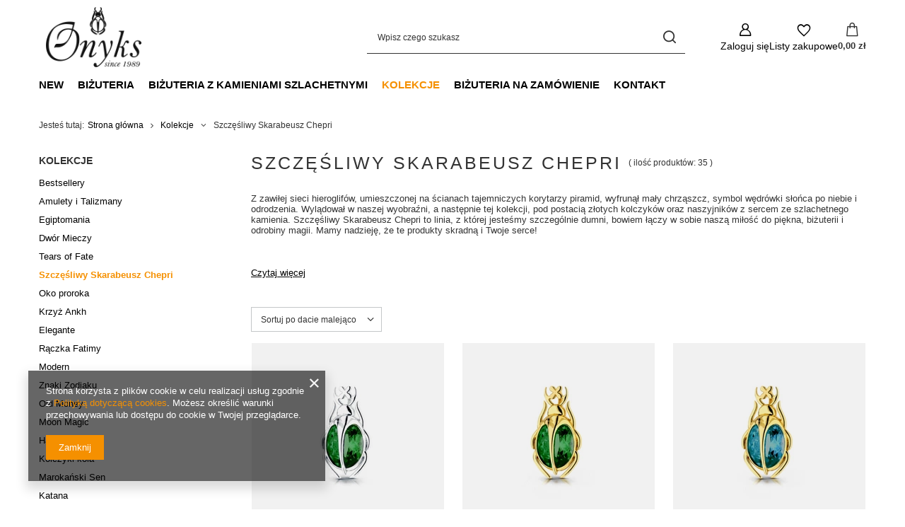

--- FILE ---
content_type: text/html; charset=utf-8
request_url: https://myonyks.com/pol_m_Kolekcje_Szczesliwy-Skarabeusz-Chepri-160.html
body_size: 25262
content:
<!DOCTYPE html>
<html lang="pl" class="--vat --gross " ><head><link rel="preload" as="image" fetchpriority="high" media="(max-width: 420px)" href="/hpeciai/844cd4ec4acec90cf7dbcaf1d53fec3c/pol_is_Magiczny-zloty-Skarabeusz-mini-z-Agatem-Zielonym-biale-zloto-proba-585-1115webp"><link rel="preload" as="image" fetchpriority="high" media="(min-width: 420.1px)" href="/hpeciai/f3b4032b6b1a8e85ff9b3a23c9765e66/pol_il_Magiczny-zloty-Skarabeusz-mini-z-Agatem-Zielonym-biale-zloto-proba-585-1115webp"><link rel="preload" as="image" fetchpriority="high" media="(max-width: 420px)" href="/hpeciai/f0cc6750e6c17db2d3a99a17c1bb24b5/pol_is_Magiczny-zloty-Skarabeusz-mini-z-Agatem-Zielonym-proba-585-1114webp"><link rel="preload" as="image" fetchpriority="high" media="(min-width: 420.1px)" href="/hpeciai/02f024a7ff02cb317a90d4d0acc2ad88/pol_il_Magiczny-zloty-Skarabeusz-mini-z-Agatem-Zielonym-proba-585-1114webp"><meta name="viewport" content="initial-scale = 1.0, maximum-scale = 5.0, width=device-width, viewport-fit=cover"><meta http-equiv="Content-Type" content="text/html; charset=utf-8"><meta http-equiv="X-UA-Compatible" content="IE=edge"><title>Szczęśliwy Skarabeusz Chepri | Kolekcje - MyOnyks</title><meta name="description" content="   "><link rel="icon" href="/gfx/pol/favicon.ico"><meta name="theme-color" content="#f59000"><meta name="msapplication-navbutton-color" content="#f59000"><meta name="apple-mobile-web-app-status-bar-style" content="#f59000"><link rel="stylesheet" type="text/css" href="/gfx/pol/search_style.css.gzip?r=1769733335"><script>var app_shop={urls:{prefix:'data="/gfx/'.replace('data="', '')+'pol/',graphql:'/graphql/v1/'},vars:{meta:{viewportContent:'initial-scale = 1.0, maximum-scale = 5.0, width=device-width, viewport-fit=cover'},priceType:'gross',priceTypeVat:true,productDeliveryTimeAndAvailabilityWithBasket:false,geoipCountryCode:'US',fairShopLogo: { enabled: false, image: '/gfx/standards/safe_light.svg'},currency:{id:'PLN',symbol:'zł',country:'pl',format:'###,##0.00',beforeValue:false,space:true,decimalSeparator:',',groupingSeparator:' '},language:{id:'pol',symbol:'pl',name:'Polski'},omnibus:{enabled:true,rebateCodeActivate:false,hidePercentageDiscounts:false,},},txt:{priceTypeText:' brutto',},fn:{},fnrun:{},files:[],graphql:{}};const getCookieByName=(name)=>{const value=`; ${document.cookie}`;const parts = value.split(`; ${name}=`);if(parts.length === 2) return parts.pop().split(';').shift();return false;};if(getCookieByName('freeeshipping_clicked')){document.documentElement.classList.remove('--freeShipping');}if(getCookieByName('rabateCode_clicked')){document.documentElement.classList.remove('--rabateCode');}function hideClosedBars(){const closedBarsArray=JSON.parse(localStorage.getItem('closedBars'))||[];if(closedBarsArray.length){const styleElement=document.createElement('style');styleElement.textContent=`${closedBarsArray.map((el)=>`#${el}`).join(',')}{display:none !important;}`;document.head.appendChild(styleElement);}}hideClosedBars();</script><meta name="robots" content="index,follow"><meta name="rating" content="general"><meta name="Author" content="www.myonyks.com na bazie IdoSell (www.idosell.com/shop).">
<!-- Begin LoginOptions html -->

<style>
#client_new_social .service_item[data-name="service_Apple"]:before, 
#cookie_login_social_more .service_item[data-name="service_Apple"]:before,
.oscop_contact .oscop_login__service[data-service="Apple"]:before {
    display: block;
    height: 2.6rem;
    content: url('/gfx/standards/apple.svg?r=1743165583');
}
.oscop_contact .oscop_login__service[data-service="Apple"]:before {
    height: auto;
    transform: scale(0.8);
}
#client_new_social .service_item[data-name="service_Apple"]:has(img.service_icon):before,
#cookie_login_social_more .service_item[data-name="service_Apple"]:has(img.service_icon):before,
.oscop_contact .oscop_login__service[data-service="Apple"]:has(img.service_icon):before {
    display: none;
}
</style>

<!-- End LoginOptions html -->

<!-- Open Graph -->
<meta property="og:type" content="website"><meta property="og:url" content="https://myonyks.com/pol_m_Kolekcje_Szczesliwy-Skarabeusz-Chepri-160.html
"><meta property="og:title" content="Szczęśliwy Skarabeusz Chepri | Kolekcje - MyOnyks"><meta property="og:description" content="   "><meta property="og:site_name" content="www.myonyks.com"><meta property="og:locale" content="pl_PL"><meta property="og:image" content="https://myonyks.com/hpeciai/e1a7159a186f7892f96cb47478bd40e5/pol_pl_Magiczny-zloty-Skarabeusz-mini-z-Agatem-Zielonym-biale-zloto-proba-585-1115_1.webp"><meta property="og:image:width" content="450"><meta property="og:image:height" content="450"><link rel="manifest" href="https://myonyks.com/data/include/pwa/1/manifest.json?t=3"><meta name="apple-mobile-web-app-capable" content="yes"><meta name="apple-mobile-web-app-status-bar-style" content="black"><meta name="apple-mobile-web-app-title" content="myonyks.com"><link rel="apple-touch-icon" href="/data/include/pwa/1/icon-128.png"><link rel="apple-touch-startup-image" href="/data/include/pwa/1/logo-512.png" /><meta name="msapplication-TileImage" content="/data/include/pwa/1/icon-144.png"><meta name="msapplication-TileColor" content="#2F3BA2"><meta name="msapplication-starturl" content="/"><script type="application/javascript">var _adblock = true;</script><script async src="/data/include/advertising.js"></script><script type="application/javascript">var statusPWA = {
                online: {
                    txt: "Połączono z internetem",
                    bg: "#5fa341"
                },
                offline: {
                    txt: "Brak połączenia z internetem",
                    bg: "#eb5467"
                }
            }</script><script async type="application/javascript" src="/ajax/js/pwa_online_bar.js?v=1&r=6"></script>
<!-- End Open Graph -->

<link rel="canonical" href="https://myonyks.com/pol_m_Kolekcje_Szczesliwy-Skarabeusz-Chepri-160.html" />


<!-- Begin additional html or js -->


<!--1|1|1-->
<style>
.bx-wrapper .bx-controls.bx-has-controls-auto.bx-has-pager .bx-pager {text-align:right; margin-right:25%;}
.bx-wrapper .bx-pager {right:0;}
#ckdsclmrshtdwn {color:#fff !important; background:#940407 !important ;}
#menu_buttons2 a {display:inline-block;}
#menu_buttons2 {text-align:center;}
@media only screen and (max-width: 979px) {
#menu_newsletter label:after {display:none};
}
@media only screen and (max-width: 745px) {
.main_hotspot .bx-wrapper .bx-controls-direction a {margin-top:0; top:-77px;}
#logo {left:0; right:0;}
}
</style>
<!--4|1|2| modified: 2021-04-13 09:36:20-->
<script>const seoBrand = "MyOnyks";
const metaKeywords = document.querySelector('meta[name="keywords"]');
const metaDescription = document.querySelector('meta[name="description"]');
const metaRobots = document.querySelector('meta[name="robots"]');
const canonical = document.querySelector('link[rel="canonical"]');
let seoTitle = document.title;
let pageURL = location.href;
let pageURI = location.pathname + location.search;

if (location.pathname == '/search' && location.search.includes('?q=cache:')) {
  pageURL = decodeURIComponent(location.search.replace('?q=cache:', ''));
  pageURI = pageURL.replace(/^http[s]?:[/]{2}[^/]*/, '');
  
  if (pageURI == '') {
      pageURI = '/';
  }
}

function ucFirst(str) {
	str = str[0].toUpperCase() + str.slice(1).toLowerCase()
	return str;
}

function addNoIndex() {
	const metaRobots = document.querySelector('meta[name="robots"]');
	const canonical = document.querySelector('link[rel="canonical"]');
	
	if (metaRobots) {
		metaRobots.content = "noindex, follow";
	} else {
		const meta = document.createElement('meta');
		meta.name = "robots";
		meta.content = "noindex, follow";
		
		document.getElementsByTagName('head')[0].appendChild(meta);
	}
	
	if (canonical) {
		canonical.remove();
	}
}

if (seoTitle && !seoTitle.includes(seoBrand)) {
	seoTitle += ` - ${seoBrand}`;
}

if ( metaDescription && (metaDescription.content.length > 230 || metaDescription.content.length < 124 || document.title == metaDescription.content) ) {
	metaDescription.content = "";
}

if (metaKeywords) {
	metaKeywords.remove();
}

if ( pageURI.includes('/signin.php') ) {
	addNoIndex();
}

if (metaRobots && canonical) {
	if ( metaRobots.content.match(/noindex/i) ) {
		canonical.remove();
	}
}

document.title = seoTitle;</script>
<!--5|1|2-->
<meta name="google-site-verification" content="OKlXVRb6S21JUBmYMh-IhPaGo1R3nKoVjN7U3jFHwnU" />
<!--6|1|2| modified: 2022-06-09 15:14:50-->
<script type="application/ld+json">
{
	"@context": "http://schema.org",
	"@type": "LocalBusiness",
	"address": {
		"@type": "PostalAddress",
		"addressLocality": "Szczecin",
		"streetAddress": "Rydla 50",
		"postalCode": "70-783",
		"addressRegion": "zachodniopomorskie"
	},
	"name": "Onyks Bogumiła Ginda",
	"email": "myonyks@gmail.com",
	"telephone": "884053031",
	"vatID": "8510005383",
	"image": "https://myonyks.com/data/gfx/mask/pol/logo_1_big.png"
}
</script>
<!--7|1|2| modified: 2023-04-03 12:20:33-->
<!-- Google Tag Manager -->
<script>(function(w,d,s,l,i){w[l]=w[l]||[];w[l].push({'gtm.start':
new Date().getTime(),event:'gtm.js'});var f=d.getElementsByTagName(s)[0],
j=d.createElement(s),dl=l!='dataLayer'?'&l='+l:'';j.async=true;j.src=
'https://www.googletagmanager.com/gtm.js?id='+i+dl;f.parentNode.insertBefore(j,f);
})(window,document,'script','dataLayer','GTM-W38P2Z9');</script>
<!-- End Google Tag Manager -->

<!-- End additional html or js -->
</head><body>
<!-- Begin additional html or js -->


<!--8|1|2| modified: 2023-04-03 12:21:03-->
<!-- Google Tag Manager (noscript) -->
<noscript><iframe src="https://www.googletagmanager.com/ns.html?id=GTM-W38P2Z9"
height="0" width="0" style="display:none;visibility:hidden"></iframe></noscript>
<!-- End Google Tag Manager (noscript) -->

<!-- End additional html or js -->
<div id="container" class="search_page container max-width-1200"><header class=" commercial_banner"><script class="ajaxLoad">app_shop.vars.vat_registered="true";app_shop.vars.currency_format="###,##0.00";app_shop.vars.currency_before_value=false;app_shop.vars.currency_space=true;app_shop.vars.symbol="zł";app_shop.vars.id="PLN";app_shop.vars.baseurl="http://myonyks.com/";app_shop.vars.sslurl="https://myonyks.com/";app_shop.vars.curr_url="%2Fpol_m_Kolekcje_Szczesliwy-Skarabeusz-Chepri-160.html";var currency_decimal_separator=',';var currency_grouping_separator=' ';app_shop.vars.blacklist_extension=["exe","com","swf","js","php"];app_shop.vars.blacklist_mime=["application/javascript","application/octet-stream","message/http","text/javascript","application/x-deb","application/x-javascript","application/x-shockwave-flash","application/x-msdownload"];app_shop.urls.contact="/contact-pol.html";</script><div id="viewType" style="display:none"></div><div id="menu_skip" class="menu_skip"><a href="#layout" class="btn --outline --medium menu_skip__link --layout">Przejdź do zawartości strony</a><a href="#menu_categories" class="btn --outline --medium menu_skip__link --menu">Przejdź do kategorii</a></div><div id="logo" class="d-flex align-items-center"><a href="/" target="_self" aria-label="Logo sklepu"><img src="/data/gfx/mask/pol/logo_1_big.png" alt="MyOnyks" width="181" height="109"></a></div><form action="https://myonyks.com/search.php" method="get" id="menu_search" class="menu_search"><a href="#showSearchForm" class="menu_search__mobile" aria-label="Szukaj"></a><div class="menu_search__block"><div class="menu_search__item --input"><input class="menu_search__input" type="text" name="text" autocomplete="off" placeholder="Wpisz czego szukasz" aria-label="Wpisz czego szukasz"><button class="menu_search__submit" type="submit" aria-label="Szukaj"></button></div><div class="menu_search__item --results search_result"></div></div></form><div id="menu_top" class="menu_top"><div class="account_links"><a class="account_links__item" href="https://myonyks.com/login.php" aria-label="Zaloguj się"><span class="account_links__text --logged-out">Zaloguj się</span></a></div><div class="shopping_list_top hover__wrapper" data-empty="true"><a href="https://myonyks.com/pl/shoppinglist/" class="wishlist_link slt_link --empty" aria-label="Listy zakupowe"><span class="slt_link__text">Listy zakupowe</span></a><div class="slt_lists hover__element"><ul class="slt_lists__nav"><li class="slt_lists__nav_item" data-list_skeleton="true" data-list_id="true" data-shared="true"><a href="#" class="slt_lists__nav_link" data-list_href="true"><span class="slt_lists__nav_name" data-list_name="true"></span><span class="slt_lists__count" data-list_count="true">0</span></a></li><li class="slt_lists__nav_item --empty"><a class="slt_lists__nav_link --empty" href="https://myonyks.com/pl/shoppinglist/"><span class="slt_lists__nav_name" data-list_name="true">Lista zakupowa</span><span class="slt_lists__count" data-list_count="true">0</span></a></li></ul></div></div><div id="menu_basket" class="top_basket hover__wrapper --skeleton --mobile_hide"><a class="top_basket__sub" title="Przejdź do koszyka" href="/basketedit.php" aria-label="Wartość koszyka: 0,00 zł"><span class="badge badge-info"></span><strong class="top_basket__price">0,00 zł</strong></a><div class="top_basket__express_checkout_container"><express-checkout type="basket"></express-checkout></div><script>
        app_shop.vars.cache_html = true;
      </script><div class="top_basket__details hover__element --skeleton"><div class="top_basket__skeleton --name"></div><div class="top_basket__skeleton --product"></div><div class="top_basket__skeleton --product"></div><div class="top_basket__skeleton --product --last"></div><div class="top_basket__skeleton --sep"></div><div class="top_basket__skeleton --summary"></div></div></div><template id="top_basket_product"><div class="top_basket__product"><a class="top_basket__img" title=""><picture><source type="image/webp" srcset=""></source><img src="" alt=""></picture></a><a class="top_basket__link" title=""></a><div class="top_basket__prices"><span class="top_basket__price"></span><span class="top_basket__unit"></span><span class="top_basket__vat"></span></div></div></template><template id="top_basket_summary"><div class="top_basket__summary_shipping_free"><span class="top_basket__summary_label --freeshipping_limit">Do darmowej dostawy brakuje <span class="top_basket__summary_value"></span></span><span class="progress_bar"><span class="progress_bar__value"></span></span></div><div class="top_basket__summary_item --worth"><span class="top_basket__summary_label">Wartość zamówienia:</span><b class="top_basket__summary_value"></b></div><div class="top_basket__summary_item --shipping"><span class="top_basket__summary_label">Koszt przesyłki:</span><b class="top_basket__summary_value"></b></div><div class="top_basket__buttons"><a class="btn --solid --large" data-ec-class="btn --outline --large" title="Przejdź do koszyka" href="/basketedit.php">
        Przejdź do koszyka
      </a><div id="top_basket__express_checkout_placeholder"></div></div></template><template id="top_basket_details"><div class="top_basket__details hover__element"><div class="top_basket__details_sub"><div class="headline"><span class="headline__name">Twój koszyk (<span class="top_basket__count"></span>)</span></div><div class="top_basket__products"></div><div class="top_basket__summary"></div></div></div></template></div><nav id="menu_categories" class="wide" aria-label="Kategorie główne"><button type="button" class="navbar-toggler" aria-label="Menu"><i class="icon-reorder"></i></button><div class="navbar-collapse" id="menu_navbar"><ul class="navbar-nav mx-md-n2"><li class="nav-item"><span class="nav-link-wrapper"><a  href="/pol_m_NEW-151.html" target="_self" title="NEW" class="nav-link --l1" >NEW</a></span></li><li class="nav-item"><span class="nav-link-wrapper"><a  href="/pol_m_Bizuteria-189.html" target="_self" title="Biżuteria" class="nav-link --l1" >Biżuteria</a><button class="nav-link-expand" type="button" aria-label="Biżuteria, Menu"></button></span><ul class="navbar-subnav"><li class="nav-header"><a href="#backLink" class="nav-header__backLink"><i class="icon-angle-left"></i></a><a  href="/pol_m_Bizuteria-189.html" target="_self" title="Biżuteria" class="nav-link --l1" >Biżuteria</a></li><li class="nav-item"><a  href="/pol_m_Bizuteria_Bizuteria-zlota-298.html" target="_self" title="Biżuteria złota" class="nav-link --l2" >Biżuteria złota</a><ul class="navbar-subsubnav"><li class="nav-header"><a href="#backLink" class="nav-header__backLink"><i class="icon-angle-left"></i></a><a  href="/pol_m_Bizuteria_Bizuteria-zlota-298.html" target="_self" title="Biżuteria złota" class="nav-link --l2" >Biżuteria złota</a></li><li class="nav-item"><a  href="/pol_m_Bizuteria_Bizuteria-zlota_Pierscionki-zareczynowe-218.html" target="_self" title="Pierścionki zaręczynowe" class="nav-link --l3" >Pierścionki zaręczynowe</a></li><li class="nav-item"><a  href="/pol_m_Bizuteria_Bizuteria-zlota_Pierscionki-184.html" target="_self" title="Pierścionki" class="nav-link --l3" >Pierścionki</a></li><li class="nav-item"><a  href="/pol_m_Bizuteria_Bizuteria-zlota_Kolczyki-155.html" target="_self" title="Kolczyki" class="nav-link --l3" >Kolczyki</a></li><li class="nav-item"><a  href="/pol_m_Bizuteria_Bizuteria-zlota_Naszyjniki-154.html" target="_self" title="Naszyjniki" class="nav-link --l3" >Naszyjniki</a></li><li class="nav-item"><a  href="/pol_m_Bizuteria_Bizuteria-zlota_Zawieszki-166.html" target="_self" title="Zawieszki" class="nav-link --l3" >Zawieszki</a></li><li class="nav-item"><a  href="/pol_m_Bizuteria_Bizuteria-zlota_Bransoletki-244.html" target="_self" title="Bransoletki" class="nav-link --l3" >Bransoletki</a></li><li class="nav-item"><a  href="/pol_m_Bizuteria_Bizuteria-zlota_Lancuszki-280.html" target="_self" title="Łańcuszki" class="nav-link --l3" >Łańcuszki</a></li><li class="nav-item"><a  href="/pol_m_Bizuteria_Bizuteria-zlota_Kolie-281.html" target="_self" title="Kolie" class="nav-link --l3" >Kolie</a></li><li class="nav-item"><a  href="/pol_m_Bizuteria_Bizuteria-zlota_Nasze-Hity-274.html" target="_self" title="Nasze Hity" class="nav-link --l3" >Nasze Hity</a></li><li class="nav-item"><a  href="/pol_m_Bizuteria_Bizuteria-zlota_Komplety-213.html" target="_self" title="Komplety" class="nav-link --l3" >Komplety</a></li></ul></li><li class="nav-item empty"><a  href="/pol_m_Bizuteria_Bon-upominkowy-273.html" target="_self" title="Bon upominkowy" class="nav-link --l2" >Bon upominkowy</a></li></ul></li><li class="nav-item"><span class="nav-link-wrapper"><a  href="/pol_m_Bizuteria-z-kamieniami-szlachetnymi-159.html" target="_self" title="Biżuteria z kamieniami szlachetnymi" class="nav-link --l1" >Biżuteria z kamieniami szlachetnymi</a><button class="nav-link-expand" type="button" aria-label="Biżuteria z kamieniami szlachetnymi, Menu"></button></span><ul class="navbar-subnav"><li class="nav-header"><a href="#backLink" class="nav-header__backLink"><i class="icon-angle-left"></i></a><a  href="/pol_m_Bizuteria-z-kamieniami-szlachetnymi-159.html" target="_self" title="Biżuteria z kamieniami szlachetnymi" class="nav-link --l1" >Biżuteria z kamieniami szlachetnymi</a></li><li class="nav-item"><a  href="/pol_m_Bizuteria-z-kamieniami-szlachetnymi_Bizuteria-zlota-z-kamieniami-szlachetnymi-299.html" target="_self" title="Biżuteria złota z kamieniami szlachetnymi" class="nav-link --l2" >Biżuteria złota z kamieniami szlachetnymi</a><ul class="navbar-subsubnav more"><li class="nav-header"><a href="#backLink" class="nav-header__backLink"><i class="icon-angle-left"></i></a><a  href="/pol_m_Bizuteria-z-kamieniami-szlachetnymi_Bizuteria-zlota-z-kamieniami-szlachetnymi-299.html" target="_self" title="Biżuteria złota z kamieniami szlachetnymi" class="nav-link --l2" >Biżuteria złota z kamieniami szlachetnymi</a></li><li class="nav-item"><a  href="/pol_m_Bizuteria-z-kamieniami-szlachetnymi_Bizuteria-zlota-z-kamieniami-szlachetnymi_Bizuteria-z-Rubinem-171.html" target="_self" title="Biżuteria z Rubinem" class="nav-link --l3" >Biżuteria z Rubinem</a></li><li class="nav-item"><a  href="/pol_m_Bizuteria-z-kamieniami-szlachetnymi_Bizuteria-zlota-z-kamieniami-szlachetnymi_Bizuteria-z-Szafirem-173.html" target="_self" title="Biżuteria z Szafirem" class="nav-link --l3" >Biżuteria z Szafirem</a></li><li class="nav-item"><a  href="/pol_m_Bizuteria-z-kamieniami-szlachetnymi_Bizuteria-zlota-z-kamieniami-szlachetnymi_Bizuteria-ze-Szmaragdem-174.html" target="_self" title="Biżuteria ze Szmaragdem" class="nav-link --l3" >Biżuteria ze Szmaragdem</a></li><li class="nav-item"><a  href="/pol_m_Bizuteria-z-kamieniami-szlachetnymi_Bizuteria-zlota-z-kamieniami-szlachetnymi_Bizuteria-z-Diamentem-211.html" target="_self" title="Biżuteria z Diamentem" class="nav-link --l3" >Biżuteria z Diamentem</a></li><li class="nav-item"><a  href="/pol_m_Bizuteria-z-kamieniami-szlachetnymi_Bizuteria-zlota-z-kamieniami-szlachetnymi_Bizuteria-z-Moissanitem-312.html" target="_self" title="Biżuteria  z Moissanitem" class="nav-link --l3" >Biżuteria  z Moissanitem</a></li><li class="nav-item"><a  href="/pol_m_Bizuteria-z-kamieniami-szlachetnymi_Bizuteria-zlota-z-kamieniami-szlachetnymi_Bizuteria-z-Topazem-172.html" target="_self" title="Biżuteria z Topazem" class="nav-link --l3" >Biżuteria z Topazem</a></li><li class="nav-item"><a  href="/pol_m_Bizuteria-z-kamieniami-szlachetnymi_Bizuteria-zlota-z-kamieniami-szlachetnymi_Bizuteria-z-Cytrynem-175.html" target="_self" title="Biżuteria z Cytrynem" class="nav-link --l3" >Biżuteria z Cytrynem</a></li><li class="nav-item"><a  href="/pol_m_Bizuteria-z-kamieniami-szlachetnymi_Bizuteria-zlota-z-kamieniami-szlachetnymi_Bizuteria-z-Granatem-178.html" target="_self" title="Biżuteria z Granatem " class="nav-link --l3" >Biżuteria z Granatem </a></li><li class="nav-item"><a  href="/pol_m_Bizuteria-z-kamieniami-szlachetnymi_Bizuteria-zlota-z-kamieniami-szlachetnymi_Bizuteria-z-Perydotem-179.html" target="_self" title="Biżuteria z Perydotem" class="nav-link --l3" >Biżuteria z Perydotem</a></li><li class="nav-item"><a  href="/pol_m_Bizuteria-z-kamieniami-szlachetnymi_Bizuteria-zlota-z-kamieniami-szlachetnymi_Bizuteria-z-Ametystem-180.html" target="_self" title="Biżuteria z Ametystem" class="nav-link --l3" >Biżuteria z Ametystem</a></li><li class="nav-item"><a  href="/pol_m_Bizuteria-z-kamieniami-szlachetnymi_Bizuteria-zlota-z-kamieniami-szlachetnymi_Bizuteria-z-Kamieniem-ksiezycowym-287.html" target="_self" title="Biżuteria z Kamieniem księżycowym" class="nav-link --l3" >Biżuteria z Kamieniem księżycowym</a></li><li class="nav-item"><a  href="/pol_m_Bizuteria-z-kamieniami-szlachetnymi_Bizuteria-zlota-z-kamieniami-szlachetnymi_Bizuteria-z-Cyjanitem-212.html" target="_self" title="Biżuteria z Cyjanitem" class="nav-link --l3" >Biżuteria z Cyjanitem</a></li><li class="nav-item"><a  href="/pol_m_Bizuteria-z-kamieniami-szlachetnymi_Bizuteria-zlota-z-kamieniami-szlachetnymi_Bizuteria-z-Akwamarynem-228.html" target="_self" title="Biżuteria z Akwamarynem" class="nav-link --l3" >Biżuteria z Akwamarynem</a></li><li class="nav-item"><a  href="/pol_m_Bizuteria-z-kamieniami-szlachetnymi_Bizuteria-zlota-z-kamieniami-szlachetnymi_Bizuteria-z-Turmalinem-237.html" target="_self" title="Biżuteria z Turmalinem" class="nav-link --l3" >Biżuteria z Turmalinem</a></li><li class="nav-item"><a  href="/pol_m_Bizuteria-z-kamieniami-szlachetnymi_Bizuteria-zlota-z-kamieniami-szlachetnymi_Bizuteria-z-Tanzanitem-229.html" target="_self" title="Biżuteria z Tanzanitem " class="nav-link --l3" >Biżuteria z Tanzanitem </a></li><li class="nav-item"><a  href="/pol_m_Bizuteria-z-kamieniami-szlachetnymi_Bizuteria-zlota-z-kamieniami-szlachetnymi_Bizuteria-z-Kordierytem-236.html" target="_self" title="Biżuteria z Kordierytem" class="nav-link --l3" >Biżuteria z Kordierytem</a></li><li class="nav-item"><a  href="/pol_m_Bizuteria-z-kamieniami-szlachetnymi_Bizuteria-zlota-z-kamieniami-szlachetnymi_Bizuteria-z-Kwarcem-176.html" target="_self" title="Biżuteria z Kwarcem " class="nav-link --l3" >Biżuteria z Kwarcem </a></li><li class="nav-item"><a  href="/pol_m_Bizuteria-z-kamieniami-szlachetnymi_Bizuteria-zlota-z-kamieniami-szlachetnymi_Bizuteria-z-Cyrkonem-252.html" target="_self" title="Biżuteria z Cyrkonem" class="nav-link --l3" >Biżuteria z Cyrkonem</a></li><li class="nav-item"><a  href="/pol_m_Bizuteria-z-kamieniami-szlachetnymi_Bizuteria-zlota-z-kamieniami-szlachetnymi_Bizuteria-z-Lapis-Lazuri-301.html" target="_self" title="Biżuteria z Lapis Lazuri" class="nav-link --l3" >Biżuteria z Lapis Lazuri</a></li><li class="nav-item"><a  href="/pol_m_Bizuteria-z-kamieniami-szlachetnymi_Bizuteria-zlota-z-kamieniami-szlachetnymi_Bizuteria-z-Agatem-Zielonym-307.html" target="_self" title="Biżuteria z Agatem Zielonym" class="nav-link --l3" >Biżuteria z Agatem Zielonym</a></li><li class="nav-item"><a  href="/pol_m_Bizuteria-z-kamieniami-szlachetnymi_Bizuteria-zlota-z-kamieniami-szlachetnymi_Bizuteria-z-Koralem-316.html" target="_self" title="Biżuteria z Koralem" class="nav-link --l3" >Biżuteria z Koralem</a></li><li class="nav-item"><a  href="/pol_m_Bizuteria-z-kamieniami-szlachetnymi_Bizuteria-zlota-z-kamieniami-szlachetnymi_Bizuteria-z-Onyksem-317.html" target="_self" title="Biżuteria z Onyksem" class="nav-link --l3" >Biżuteria z Onyksem</a></li><li class="nav-item"><a  href="/pol_m_Bizuteria-z-kamieniami-szlachetnymi_Bizuteria-zlota-z-kamieniami-szlachetnymi_Bizuteria-z-Opalem-318.html" target="_self" title="Biżuteria z Opalem" class="nav-link --l3" >Biżuteria z Opalem</a></li><li class="nav-item --extend"><a href="" class="nav-link --l3" txt_alt="- Zwiń">+ Rozwiń</a></li></ul></li></ul></li><li class="nav-item nav-open"><span class="nav-link-wrapper"><a  href="https://myonyks.com/ser-pol-2-Szczesliwy-Skarabeusz-Chepri.html" target="_self" title="Kolekcje" class="nav-link --l1 active" >Kolekcje</a><button class="nav-link-expand" type="button" aria-label="Kolekcje, Menu"></button></span><ul class="navbar-subnav"><li class="nav-header"><a href="#backLink" class="nav-header__backLink"><i class="icon-angle-left"></i></a><a  href="https://myonyks.com/ser-pol-2-Szczesliwy-Skarabeusz-Chepri.html" target="_self" title="Kolekcje" class="nav-link --l1 active" >Kolekcje</a></li><li class="nav-item empty"><a  href="/pol_m_Kolekcje_Bestsellery-320.html" target="_self" title="Bestsellery" class="nav-link --l2" >Bestsellery</a></li><li class="nav-item empty"><a  href="/pol_m_Kolekcje_Amulety-i-Talizmany-319.html" target="_self" title="Amulety i Talizmany" class="nav-link --l2" >Amulety i Talizmany</a></li><li class="nav-item empty"><a  href="/pol_m_Kolekcje_Egiptomania-323.html" target="_self" title="Egiptomania" class="nav-link --l2" >Egiptomania</a></li><li class="nav-item empty"><a  href="/pol_m_Kolekcje_Dwor-Mieczy-330.html" target="_self" title="Dwór Mieczy" class="nav-link --l2" >Dwór Mieczy</a></li><li class="nav-item empty"><a  href="/pol_m_Kolekcje_Tears-of-Fate-331.html" target="_self" title="Tears of Fate" class="nav-link --l2" >Tears of Fate</a></li><li class="nav-item nav-open empty"><a  href="/pol_m_Kolekcje_Szczesliwy-Skarabeusz-Chepri-160.html" target="_self" title="Szczęśliwy Skarabeusz Chepri" class="nav-link --l2 active" >Szczęśliwy Skarabeusz Chepri</a></li><li class="nav-item empty"><a  href="/pol_m_Kolekcje_Oko-proroka-262.html" target="_self" title="Oko proroka" class="nav-link --l2" >Oko proroka</a></li><li class="nav-item empty"><a  href="/pol_m_Kolekcje_Krzyz-Ankh-315.html" target="_self" title="Krzyż Ankh" class="nav-link --l2" >Krzyż Ankh</a></li><li class="nav-item empty"><a  href="/pol_m_Kolekcje_Elegante-214.html" target="_self" title="Elegante" class="nav-link --l2" >Elegante</a></li><li class="nav-item empty"><a  href="/pol_m_Kolekcje_Raczka-Fatimy-328.html" target="_self" title="Rączka Fatimy" class="nav-link --l2" >Rączka Fatimy</a></li><li class="nav-item empty"><a  href="/pol_m_Kolekcje_Modern-251.html" target="_self" title="Modern" class="nav-link --l2" >Modern</a></li><li class="nav-item empty"><a  href="/pol_m_Kolekcje_Znaki-Zodiaku-286.html" target="_self" title="Znaki Zodiaku" class="nav-link --l2" >Znaki Zodiaku</a></li><li class="nav-item empty"><a  href="/pol_m_Kolekcje_Old-Money-256.html" target="_self" title="Old Money" class="nav-link --l2" >Old Money</a></li><li class="nav-item empty"><a  href="/pol_m_Kolekcje_Moon-Magic-324.html" target="_self" title="Moon Magic" class="nav-link --l2" >Moon Magic</a></li><li class="nav-item empty"><a  href="/pol_m_Kolekcje_Happy-heart-263.html" target="_self" title="Happy heart" class="nav-link --l2" >Happy heart</a></li><li class="nav-item empty"><a  href="/pol_m_Kolekcje_Kolczyki-kola-314.html" target="_self" title="Kolczyki koła" class="nav-link --l2" >Kolczyki koła</a></li><li class="nav-item empty"><a  href="/pol_m_Kolekcje_Marokanski-Sen-217.html" target="_self" title="Marokański Sen" class="nav-link --l2" >Marokański Sen</a></li><li class="nav-item empty"><a  href="/pol_m_Kolekcje_Katana-167.html" target="_self" title="Katana " class="nav-link --l2" >Katana </a></li><li class="nav-item empty"><a  href="/pol_m_Kolekcje_Kundalini-165.html" target="_self" title="Kundalini" class="nav-link --l2" >Kundalini</a></li><li class="nav-item empty"><a  href="/pol_m_Kolekcje_Unikaty-242.html" target="_self" title="Unikaty" class="nav-link --l2" >Unikaty</a></li><li class="nav-item empty"><a  href="/pol_m_Kolekcje_Sygnety-261.html" target="_self" title="Sygnety" class="nav-link --l2" >Sygnety</a></li><li class="nav-item empty"><a  href="/pol_m_Kolekcje_City-Lights-306.html" target="_self" title="City Lights" class="nav-link --l2" >City Lights</a></li><li class="nav-item empty"><a  href="/pol_m_Kolekcje_Barocco-222.html" target="_self" title="Barocco" class="nav-link --l2" >Barocco</a></li><li class="nav-item empty"><a  href="/pol_m_Kolekcje_Maria-Antonina-164.html" target="_self" title="Maria Antonina" class="nav-link --l2" >Maria Antonina</a></li><li class="nav-item empty"><a  href="/pol_m_Kolekcje_Pierscionki-zareczynowe-268.html" target="_self" title="Pierścionki zaręczynowe" class="nav-link --l2" >Pierścionki zaręczynowe</a></li><li class="nav-item empty"><a  href="/pol_m_Kolekcje_Pomysl-na-prezent-309.html" target="_self" title="Pomysł na prezent" class="nav-link --l2" >Pomysł na prezent</a></li></ul></li><li class="nav-item"><span class="nav-link-wrapper"><a  href="/Bizuteria-na-zamowienie-cabout-pol-27.html" target="_blank" title="Biżuteria na zamówienie" class="nav-link --l1" >Biżuteria na zamówienie</a></span></li><li class="nav-item"><span class="nav-link-wrapper"><a  href="/contact-pol.html" target="_self" title="Kontakt" class="nav-link --l1" >Kontakt</a></span></li></ul></div></nav><div id="breadcrumbs" class="breadcrumbs"><div class="back_button"><button id="back_button"></button></div><nav class="list_wrapper" aria-label="Nawigacja okruszkowa"><ol><li><span>Jesteś tutaj:  </span></li><li class="bc-main"><span><a href="/">Strona główna</a></span></li><li class="bc-item-1 --more"><a href="/pol_m_Kolekcje-158.html">Kolekcje</a><ul class="breadcrumbs__sub"><li class="breadcrumbs__item"><a class="breadcrumbs__link --link" href="/pol_m_Kolekcje_Bestsellery-320.html">Bestsellery</a></li><li class="breadcrumbs__item"><a class="breadcrumbs__link --link" href="/pol_m_Kolekcje_Amulety-i-Talizmany-319.html">Amulety i Talizmany</a></li><li class="breadcrumbs__item"><a class="breadcrumbs__link --link" href="/pol_m_Kolekcje_Egiptomania-323.html">Egiptomania</a></li><li class="breadcrumbs__item"><a class="breadcrumbs__link --link" href="/pol_m_Kolekcje_Dwor-Mieczy-330.html">Dwór Mieczy</a></li><li class="breadcrumbs__item"><a class="breadcrumbs__link --link" href="/pol_m_Kolekcje_Tears-of-Fate-331.html">Tears of Fate</a></li><li class="breadcrumbs__item"><a class="breadcrumbs__link --link" href="/pol_m_Kolekcje_Szczesliwy-Skarabeusz-Chepri-160.html">Szczęśliwy Skarabeusz Chepri</a></li><li class="breadcrumbs__item"><a class="breadcrumbs__link --link" href="/pol_m_Kolekcje_Oko-proroka-262.html">Oko proroka</a></li><li class="breadcrumbs__item"><a class="breadcrumbs__link --link" href="/pol_m_Kolekcje_Krzyz-Ankh-315.html">Krzyż Ankh</a></li><li class="breadcrumbs__item"><a class="breadcrumbs__link --link" href="/pol_m_Kolekcje_Elegante-214.html">Elegante</a></li><li class="breadcrumbs__item"><a class="breadcrumbs__link --link" href="/pol_m_Kolekcje_Raczka-Fatimy-328.html">Rączka Fatimy</a></li><li class="breadcrumbs__item"><a class="breadcrumbs__link --link" href="/pol_m_Kolekcje_Modern-251.html">Modern</a></li><li class="breadcrumbs__item"><a class="breadcrumbs__link --link" href="/pol_m_Kolekcje_Znaki-Zodiaku-286.html">Znaki Zodiaku</a></li><li class="breadcrumbs__item"><a class="breadcrumbs__link --link" href="/pol_m_Kolekcje_Old-Money-256.html">Old Money</a></li><li class="breadcrumbs__item"><a class="breadcrumbs__link --link" href="/pol_m_Kolekcje_Moon-Magic-324.html">Moon Magic</a></li><li class="breadcrumbs__item"><a class="breadcrumbs__link --link" href="/pol_m_Kolekcje_Happy-heart-263.html">Happy heart</a></li><li class="breadcrumbs__item"><a class="breadcrumbs__link --link" href="/pol_m_Kolekcje_Kolczyki-kola-314.html">Kolczyki koła</a></li><li class="breadcrumbs__item"><a class="breadcrumbs__link --link" href="/pol_m_Kolekcje_Marokanski-Sen-217.html">Marokański Sen</a></li><li class="breadcrumbs__item"><a class="breadcrumbs__link --link" href="/pol_m_Kolekcje_Katana-167.html">Katana </a></li><li class="breadcrumbs__item"><a class="breadcrumbs__link --link" href="/pol_m_Kolekcje_Kundalini-165.html">Kundalini</a></li><li class="breadcrumbs__item"><a class="breadcrumbs__link --link" href="/pol_m_Kolekcje_Unikaty-242.html">Unikaty</a></li><li class="breadcrumbs__item"><a class="breadcrumbs__link --link" href="/pol_m_Kolekcje_Sygnety-261.html">Sygnety</a></li><li class="breadcrumbs__item"><a class="breadcrumbs__link --link" href="/pol_m_Kolekcje_City-Lights-306.html">City Lights</a></li><li class="breadcrumbs__item"><a class="breadcrumbs__link --link" href="/pol_m_Kolekcje_Barocco-222.html">Barocco</a></li><li class="breadcrumbs__item"><a class="breadcrumbs__link --link" href="/pol_m_Kolekcje_Maria-Antonina-164.html">Maria Antonina</a></li><li class="breadcrumbs__item"><a class="breadcrumbs__link --link" href="/pol_m_Kolekcje_Pierscionki-zareczynowe-268.html">Pierścionki zaręczynowe</a></li><li class="breadcrumbs__item"><a class="breadcrumbs__link --link" href="/pol_m_Kolekcje_Pomysl-na-prezent-309.html">Pomysł na prezent</a></li></ul></li><li class="bc-item-2 bc-active" aria-current="page"><span>Szczęśliwy Skarabeusz Chepri</span></li></ol></nav></div></header><div id="layout" class="row clearfix"><aside class="col-3 col-xl-2" aria-label="Kategorie i filtry"><section class="shopping_list_menu"><div class="shopping_list_menu__block --lists slm_lists" data-empty="true"><a href="#showShoppingLists" class="slm_lists__label">Listy zakupowe</a><ul class="slm_lists__nav"><li class="slm_lists__nav_item" data-list_skeleton="true" data-list_id="true" data-shared="true"><a href="#" class="slm_lists__nav_link" data-list_href="true"><span class="slm_lists__nav_name" data-list_name="true"></span><span class="slm_lists__count" data-list_count="true">0</span></a></li><li class="slm_lists__nav_header"><a href="#hidehoppingLists" class="slm_lists__label"><span class="sr-only">Wróć</span>Listy zakupowe</a></li><li class="slm_lists__nav_item --empty"><a class="slm_lists__nav_link --empty" href="https://myonyks.com/pl/shoppinglist/"><span class="slm_lists__nav_name" data-list_name="true">Lista zakupowa</span><span class="sr-only">ilość produktów: </span><span class="slm_lists__count" data-list_count="true">0</span></a></li></ul><a href="#manage" class="slm_lists__manage d-none align-items-center d-md-flex">Zarządzaj listami</a></div><div class="shopping_list_menu__block --bought slm_bought"><a class="slm_bought__link d-flex" href="https://myonyks.com/products-bought.php">
				Lista dotychczas zamówionych produktów
			</a></div><div class="shopping_list_menu__block --info slm_info"><strong class="slm_info__label d-block mb-3">Jak działa lista zakupowa?</strong><ul class="slm_info__list"><li class="slm_info__list_item d-flex mb-3">
					Po zalogowaniu możesz umieścić i przechowywać na liście zakupowej dowolną liczbę produktów nieskończenie długo.
				</li><li class="slm_info__list_item d-flex mb-3">
					Dodanie produktu do listy zakupowej nie oznacza automatycznie jego rezerwacji.
				</li><li class="slm_info__list_item d-flex mb-3">
					Dla niezalogowanych klientów lista zakupowa przechowywana jest do momentu wygaśnięcia sesji (około 24h).
				</li></ul></div></section><div id="mobileCategories" class="mobileCategories"><div class="mobileCategories__item --menu"><button type="button" class="mobileCategories__link --active" data-ids="#menu_search,.shopping_list_menu,#menu_search,#menu_navbar,#menu_navbar3, #menu_blog">
                            Menu
                        </button></div><div class="mobileCategories__item --account"><button type="button" class="mobileCategories__link" data-ids="#menu_contact,#login_menu_block">
                            Konto
                        </button></div></div><div class="setMobileGrid" data-item="#menu_navbar"></div><div class="setMobileGrid" data-item="#menu_navbar3" data-ismenu1="true"></div><div class="setMobileGrid" data-item="#menu_blog"></div><div class="login_menu_block d-lg-none" id="login_menu_block"><a class="sign_in_link" href="/login.php" title=""><i class="icon-user"></i><span>Zaloguj się</span></a><a class="registration_link" href="https://myonyks.com/client-new.php?register"><i class="icon-lock"></i><span>Zarejestruj się</span></a><a class="order_status_link" href="/order-open.php" title=""><i class="icon-globe"></i><span>Sprawdź status zamówienia</span></a></div><div class="setMobileGrid" data-item="#menu_contact"></div><div class="setMobileGrid" data-item="#menu_settings"></div><div id="menu_categories2" class="mb-4"><a class="menu_categories_label menu_go_up" href="https://myonyks.com/ser-pol-2-Szczesliwy-Skarabeusz-Chepri.html" title="Kolekcje">Kolekcje</a><ul><li><a href="/pol_m_Kolekcje_Bestsellery-320.html" target="_self">Bestsellery</a></li><li><a href="/pol_m_Kolekcje_Amulety-i-Talizmany-319.html" target="_self">Amulety i Talizmany</a></li><li><a href="/pol_m_Kolekcje_Egiptomania-323.html" target="_self">Egiptomania</a></li><li><a href="/pol_m_Kolekcje_Dwor-Mieczy-330.html" target="_self">Dwór Mieczy</a></li><li><a href="/pol_m_Kolekcje_Tears-of-Fate-331.html" target="_self">Tears of Fate</a></li><li><a href="/pol_m_Kolekcje_Szczesliwy-Skarabeusz-Chepri-160.html" target="_self" class="active">Szczęśliwy Skarabeusz Chepri</a></li><li><a href="/pol_m_Kolekcje_Oko-proroka-262.html" target="_self">Oko proroka</a></li><li><a href="/pol_m_Kolekcje_Krzyz-Ankh-315.html" target="_self">Krzyż Ankh</a></li><li><a href="/pol_m_Kolekcje_Elegante-214.html" target="_self">Elegante</a></li><li><a href="/pol_m_Kolekcje_Raczka-Fatimy-328.html" target="_self">Rączka Fatimy</a></li><li><a href="/pol_m_Kolekcje_Modern-251.html" target="_self">Modern</a></li><li><a href="/pol_m_Kolekcje_Znaki-Zodiaku-286.html" target="_self">Znaki Zodiaku</a></li><li><a href="/pol_m_Kolekcje_Old-Money-256.html" target="_self">Old Money</a></li><li><a href="/pol_m_Kolekcje_Moon-Magic-324.html" target="_self">Moon Magic</a></li><li><a href="/pol_m_Kolekcje_Happy-heart-263.html" target="_self">Happy heart</a></li><li><a href="/pol_m_Kolekcje_Kolczyki-kola-314.html" target="_self">Kolczyki koła</a></li><li><a href="/pol_m_Kolekcje_Marokanski-Sen-217.html" target="_self">Marokański Sen</a></li><li><a href="/pol_m_Kolekcje_Katana-167.html" target="_self">Katana </a></li><li><a href="/pol_m_Kolekcje_Kundalini-165.html" target="_self">Kundalini</a></li><li><a href="/pol_m_Kolekcje_Unikaty-242.html" target="_self">Unikaty</a></li><li><a href="/pol_m_Kolekcje_Sygnety-261.html" target="_self">Sygnety</a></li><li><a href="/pol_m_Kolekcje_City-Lights-306.html" target="_self">City Lights</a></li><li><a href="/pol_m_Kolekcje_Barocco-222.html" target="_self">Barocco</a></li><li><a href="/pol_m_Kolekcje_Maria-Antonina-164.html" target="_self">Maria Antonina</a></li><li><a href="/pol_m_Kolekcje_Pierscionki-zareczynowe-268.html" target="_self">Pierścionki zaręczynowe</a></li><li><a href="/pol_m_Kolekcje_Pomysl-na-prezent-309.html" target="_self">Pomysł na prezent</a></li></ul></div><section id="Filters" class="filters mb-4" aria-label="Filtry"><form class="filters__form is-validated" method="get" action="/pol_m_Kolekcje_Szczesliwy-Skarabeusz-Chepri-160.html"><div class="filters__block mb-1"><input type="hidden" class="__serialize" id="filter_price_input" name="filter_price" value=""><button class="filters__toggler
									" data-id="filter_price" aria-expanded="true"><div class="btn --icon-right d-block pr-4"><span>Cena</span></div></button><div class="filters__expand" id="filter_price_expand"><div class="filters__content --range"><input type="hidden" id="min_price_start" value="0"><input type="hidden" id="max_price_start" value="8600"><div class="filters__price-slider"><div class="--price"></div></div><div class="filters__price"><div class="filters__range d-flex justify-content-between align-items-center"><label for="PriceRangeFrom" class="--from"><input id="PriceRangeFrom" type="text" class="--input-from" value="0"><span class="--currency">zł</span></label><span class="--gap">
																			-
																	</span><label for="PriceRangeTo" class="--to"><input id="PriceRangeTo" type="text" class="--input-to" value="8600"><span class="--currency">zł</span></label></div><div class="filters__options"><button type="submit" class="btn p-md-0 mt-md-2">
																			Zastosuj zakres cen
																	</button></div></div></div></div></div><div class="filters__block mb-1"><button class="filters__toggler
									" data-id="filter_dual" aria-expanded="true"><div class="btn --icon-right d-block pr-4"><span>Pokaż tylko</span></div></button><div class="filters__expand" id="filter_dual_expand"><ul class="filters__content --list" id="filter_dual_content"><li class="filters__item mb-2"><div class="f-group --small --checkbox mb-0"><input type="checkbox" class="f-control __serialize" id="filter_availability_y" value="y" name="filter_availability"><label class="f-label" for="filter_availability_y"><span class="--name">Dostępność</span><span class="--quantity">27</span></label></div></li><li class="filters__item mb-2"><div class="f-group --small --checkbox mb-0"><input type="checkbox" class="f-control __serialize" id="filter_bestseller_y" value="y" name="filter_bestseller"><label class="f-label" for="filter_bestseller_y"><span class="--name">Bestseller</span><span class="--quantity">5</span></label></div></li></ul><div class="filters__options"><button type="submit" class="--submit d-none btn py-0 pl-0 pr-3">
														Zastosuj
													</button></div></div></div><div class="f-group filters__buttons mt-3"><button type="submit" class="btn --large --solid d-block" title="Kliknij aby zastosować wybrane filtry">
						Zastosuj wybrane filtry
					</button></div></form></section></aside><main id="content" class="col-xl-10 col-md-9 col-12"><section class="search_name"><h1 class="search_name__label headline"><span class="headline__name">Szczęśliwy Skarabeusz Chepri</span></h1><span class="search_name__total">( ilość produktów: <span class="search_name__total_value">35</span> )</span></section><section class="search_description --top --skeleton cm"><div class="search_description__wrapper"><p class="akapit">Z zawiłej sieci hieroglifów, umieszczonej na ścianach tajemniczych korytarzy piramid, wyfrunął mały chrząszcz, symbol wędrówki słońca po niebie i odrodzenia. Wylądował w naszej wyobraźni, a następnie tej kolekcji, pod postacią złotych kolczyków oraz naszyjników z sercem ze szlachetnego kamienia. Szczęśliwy Skarabeusz Chepri to linia, z której jesteśmy szczególnie dumni, bowiem łączy w sobie naszą miłość do piękna, biżuterii i odrobiny magii. Mamy nadzieję, że te produkty skradną i Twoje serce!</p>
<p class="akapit"> </p>
<p class="akapit">Zwróć uwagę na różnorodność biżuterii z tej kolekcji. Choć szczęśliwe skarabeusze, pod których postacią ukrył się egipski bóg Chepri, mają jednakowy kształt, to różnią się od siebie, za sprawą szlachetnych kamieni, osadzonych w złocie i srebrze. Czekają na Ciebie naszyjniki i kolczyki, w których umieściliśmy:</p>
<ul class="akapit">
<li>kwarc rutylowy,</li>
<li>rubin,</li>
<li>akwamaryn,</li>
<li>perydot,</li>
<li>szmaragd,</li>
<li>topaz</li>
</ul>
<p class="akapit"> </p>
<p class="akapit">Inne kamienie, nęcące blaskiem i intensywnymi kolorami, które przepięknie się prezentują. Niech ten symbol odrodzenia codziennie przypomina Ci o tym, że masz siłę, by się rozwijać i zamieniać w coraz lepszą wersję siebie!</p>
<p class="akapit"> </p>
<p class="akapit"><strong>Magiczne właściwości amuletów z kamieniami naturalnymi</strong></p>
<p class="akapit"> </p>
<p class="akapit">Hieroglify przedstawiające sympatycznego żuczka znajdziemy w wielu egipskich świątyniach, a badacze do dzisiaj zastanawiają się nad rolą tego niezwykle majestatycznego owada w starożytnym kulcie religijnym. Szczęśliwy skarabeusz Chepri może być również Twoim symbolem pozytywnej przemiany, a jednocześnie przepięknym dodatkiem do wielu stylizacji. Nawet dzisiaj amuletom tym przypisuje się magiczną moc, która w dużej mierze zależna jest od użytego kamienia naturalnego. Każdy z nich ma bowiem całkowicie odmienne właściwości: jedne mają pomóc w budowaniu trwałych relacji, inne w znalezieniu miłości na całe życie, a jeszcze kolejne pomagają podobno w radzeniu sobie z codziennym stresem.</p>
<p class="akapit"> </p>
<p class="akapit"><strong>Jaką moc mają szczęśliwe skarabeusze Chepri z poszczególnymi kamieniami naturalnymi?</strong></p>
<p class="akapit"> </p>
<p class="akapit">Topaz: kamień wytrwałości i kreatywności. Przypisuje się mu moc ułatwiającą pokonywanie wszelkich trudności, a także wspomagającą rozwój duchowi i umysłowy. Często określa się go też jako kamień dążenia do celu.</p>
<p class="akapit"> </p>
<p class="akapit">Amestyst: szczęśliwe skarabeusze Chepri mają pomóc właścicielce w zapanowaniu nad własnymi słabościami i odnalezieniu spokoju w nawet najbardziej stresujących sytuacjach.</p>
<p class="akapit"> </p>
<p class="akapit">Cytryn: kojarzony jest z radością, słońcem i bogactwem. Jeżeli uważasz się za optymistkę i poszukujesz biżuterii, która świetnie będzie pasować do Twojego charakteru, to właśnie amulety z cytrynem będą perfekcyjnym wyborem.</p>
<p class="akapit"> </p>
<p class="akapit">Szmaragd: nazywany często kamieniem młodości, ale także płodności i miłości. Świetny wybór dla wszystkich kobiet, dla których liczy się umacnianie więzi z partnerem oraz dziećmi.</p>
<p class="akapit"> </p>
<p class="akapit">Perydot: ma dodawać odwagi do walki o spełnianie marzeń. Utożsamia się go z wewnętrzną energią, niektórzy (np. Indianie) przypisują mu natomiast magiczną moc uzdrawiania.</p>
<p class="akapit"> </p>
<p class="akapit">Granat: kamień odpędzający smutne myśli. Szczęśliwy skarabeusz Chepri w połączeniu z granatem posiada podobno właściwości regenerujące i wspiera właścicielkę w walce z chorobami.</p>
<p class="akapit"> </p>
<p class="akapit">Rubin: kojarzymy go z nieokiełznaną pasją i namiętnością. Ma przynosić osobie noszącej amulet szczęście w miłości.</p>
<p class="akapit"> </p>
<p class="akapit">Kamień Księżycowy: wzmacnia kobiecą intuicję, chroni w podróży i dodaje pewności siebie. Przypisuje się mu też moc obrony przed podejmowanie niewłaściwych, zbyt pochopnych decyzji.</p>
<p class="akapit"> </p>
<p class="akapit">Zapoznaj się z całą naszą ofertą i zamów szczęśliwego skarabeusza Chepri ze swoim ulubionym kamieniem naturalnym!</p></div></section><div id="paging_setting_top" class="s_paging"><form class="s_paging__item --sort" action="/settings.php"><select class="s_paging__select --order --small-md" id="select_top_sort" name="sort_order" aria-label="Zmień sortowanie"><option value="relevance-d" class="option_relevance-d">Najlepsza trafność</option><option value="name-a" class="option_name-a">Sortuj po nazwie rosnąco</option><option value="name-d" class="option_name-d">Sortuj po nazwie malejąco</option><option value="price-a" class="option_price-a">Sortuj po cenie rosnąco</option><option value="price-d" class="option_price-d">Sortuj po cenie malejąco</option><option value="date-a" class="option_date-a">Sortuj po dacie rosnąco</option><option value="date-d" class="option_date-d" selected>Sortuj po dacie malejąco</option></select></form><div class="s_paging__item --filters d-md-none mb-2 mb-sm-3"><a class="btn --solid --large" href="#menu_filter">
						Filtrowanie
					</a></div></div><div id="menu_compare_product" class="compare pt-2 mb-2 pt-sm-3 mb-sm-3" style="display: none;"><div class="compare__label d-none d-sm-block">Dodane do porównania</div><div class="compare__sub" tabindex="-1"></div><div class="compare__buttons"><a class="compare__button btn --solid --secondary" href="https://myonyks.com/product-compare.php" title="Porównaj wszystkie produkty" target="_blank"><span>Porównaj produkty </span><span class="d-sm-none">(0)</span></a><a class="compare__button --remove btn d-none d-sm-block" href="https://myonyks.com/settings.php?comparers=remove&amp;product=###" title="Usuń wszystkie produkty">
					Usuń produkty
				</a></div><script>var cache_html = true;</script></div><section id="search" class="search products mb-3"><div class="product" data-product_id="1115" data-product_page="0" data-product_first="true"><a class="product__icon d-flex justify-content-center align-items-center" tabindex="-1" data-product-id="1115" href="https://myonyks.com/product-pol-1115-Magiczny-zloty-Skarabeusz-mini-z-Agatem-Zielonym-biale-zloto-proba-585.html" title="Magiczny złoty Skarabeusz mini z Agatem Zielonym białe złoto próba 585"><picture><source media="(min-width: 421px)" type="image/webp" srcset="/hpeciai/f3b4032b6b1a8e85ff9b3a23c9765e66/pol_il_Magiczny-zloty-Skarabeusz-mini-z-Agatem-Zielonym-biale-zloto-proba-585-1115webp"></source><source media="(min-width: 421px)" type="image/jpeg" srcset="/hpeciai/43045fce976f4c1f5cc428f90f162226/pol_il_Magiczny-zloty-Skarabeusz-mini-z-Agatem-Zielonym-biale-zloto-proba-585-1115.jpg"></source><source type="image/webp" srcset="/hpeciai/844cd4ec4acec90cf7dbcaf1d53fec3c/pol_is_Magiczny-zloty-Skarabeusz-mini-z-Agatem-Zielonym-biale-zloto-proba-585-1115webp"></source><img alt="Magiczny złoty Skarabeusz mini z Agatem Zielonym białe złoto próba 585" src="/hpeciai/a9df76372db6c82c502c228a8553a4d9/pol_is_Magiczny-zloty-Skarabeusz-mini-z-Agatem-Zielonym-biale-zloto-proba-585-1115.jpg"></picture></a><div class="product__content_wrapper"><h2><a class="product__name" tabindex="0" href="https://myonyks.com/product-pol-1115-Magiczny-zloty-Skarabeusz-mini-z-Agatem-Zielonym-biale-zloto-proba-585.html" title="Magiczny złoty Skarabeusz mini z Agatem Zielonym białe złoto próba 585">Magiczny złoty Skarabeusz mini z Agatem Zielonym białe złoto próba 585</a></h2><div class="product__prices"><strong class="price --main">1 739,00 zł<span class="price_vat"> brutto</span><span class="price_sellby"><span class="price_sellby__sep">/</span><span class="price_sellby__sellby" data-sellby="1">1</span><span class="price_sellby__unit">szt.</span></span></strong></div></div><div class="product__compare"></div></div><div class="product" data-product_id="1114" data-product_page="0"><a class="product__icon d-flex justify-content-center align-items-center" tabindex="-1" data-product-id="1114" href="https://myonyks.com/product-pol-1114-Magiczny-zloty-Skarabeusz-mini-z-Agatem-Zielonym-proba-585.html" title="Magiczny złoty Skarabeusz mini z Agatem Zielonym próba 585"><picture><source media="(min-width: 421px)" type="image/webp" srcset="/hpeciai/02f024a7ff02cb317a90d4d0acc2ad88/pol_il_Magiczny-zloty-Skarabeusz-mini-z-Agatem-Zielonym-proba-585-1114webp"></source><source media="(min-width: 421px)" type="image/jpeg" srcset="/hpeciai/32613385dd7bb299ba212d75d4255e54/pol_il_Magiczny-zloty-Skarabeusz-mini-z-Agatem-Zielonym-proba-585-1114.png"></source><source type="image/webp" srcset="/hpeciai/f0cc6750e6c17db2d3a99a17c1bb24b5/pol_is_Magiczny-zloty-Skarabeusz-mini-z-Agatem-Zielonym-proba-585-1114webp"></source><img alt="Magiczny złoty Skarabeusz mini z Agatem Zielonym próba 585" src="/hpeciai/b7202aa77662bd8451b88d6603772348/pol_is_Magiczny-zloty-Skarabeusz-mini-z-Agatem-Zielonym-proba-585-1114.png"></picture></a><div class="product__content_wrapper"><h2><a class="product__name" tabindex="0" href="https://myonyks.com/product-pol-1114-Magiczny-zloty-Skarabeusz-mini-z-Agatem-Zielonym-proba-585.html" title="Magiczny złoty Skarabeusz mini z Agatem Zielonym próba 585">Magiczny złoty Skarabeusz mini z Agatem Zielonym próba 585</a></h2><div class="product__prices"><strong class="price --main">1 739,00 zł<span class="price_vat"> brutto</span><span class="price_sellby"><span class="price_sellby__sep">/</span><span class="price_sellby__sellby" data-sellby="1">1</span><span class="price_sellby__unit">szt.</span></span></strong></div></div><div class="product__compare"></div></div><div class="product" data-product_id="1113" data-product_page="0"><a class="product__icon d-flex justify-content-center align-items-center" tabindex="-1" data-product-id="1113" href="https://myonyks.com/product-pol-1113-Magiczny-Skarabeusz-Mini-Chepri-wykonany-ze-zlota-z-Topazem-1-65-ct-kamieniem-sily-i-optymizmu-proba-585.html" title="Magiczny Skarabeusz Mini Chepri wykonany ze złota z Topazem 1,65 ct kamieniem siły i optymizmu próba 585"><picture><source media="(min-width: 421px)" type="image/webp" srcset="/hpeciai/9a27c9987add699d97ed7115788b65c3/pol_il_Magiczny-Skarabeusz-Mini-Chepri-wykonany-ze-zlota-z-Topazem-1-65-ct-kamieniem-sily-i-optymizmu-proba-585-1113webp"></source><source media="(min-width: 421px)" type="image/jpeg" srcset="/hpeciai/21f319882afb78f4614e44f65edb2bc6/pol_il_Magiczny-Skarabeusz-Mini-Chepri-wykonany-ze-zlota-z-Topazem-1-65-ct-kamieniem-sily-i-optymizmu-proba-585-1113.png"></source><source type="image/webp" srcset="/hpeciai/55a15daeca07f055fb4c2814a5c610c0/pol_is_Magiczny-Skarabeusz-Mini-Chepri-wykonany-ze-zlota-z-Topazem-1-65-ct-kamieniem-sily-i-optymizmu-proba-585-1113webp"></source><img alt="Magiczny Skarabeusz Mini Chepri wykonany ze złota z Topazem 1,65 ct kamieniem siły i optymizmu próba 585" src="/hpeciai/a83b81216f5e97196ef0e8beeee1114b/pol_is_Magiczny-Skarabeusz-Mini-Chepri-wykonany-ze-zlota-z-Topazem-1-65-ct-kamieniem-sily-i-optymizmu-proba-585-1113.png" loading="lazy"></picture></a><div class="product__content_wrapper"><h2><a class="product__name" tabindex="0" href="https://myonyks.com/product-pol-1113-Magiczny-Skarabeusz-Mini-Chepri-wykonany-ze-zlota-z-Topazem-1-65-ct-kamieniem-sily-i-optymizmu-proba-585.html" title="Magiczny Skarabeusz Mini Chepri wykonany ze złota z Topazem 1,65 ct kamieniem siły i optymizmu próba 585">Magiczny Skarabeusz Mini Chepri wykonany ze złota z Topazem 1,65 ct kamieniem siły i optymizmu próba 585</a></h2><div class="product__prices"><strong class="price --main">1 899,00 zł<span class="price_vat"> brutto</span><span class="price_sellby"><span class="price_sellby__sep">/</span><span class="price_sellby__sellby" data-sellby="1">1</span><span class="price_sellby__unit">szt.</span></span></strong></div></div><div class="product__compare"></div></div><div class="product" data-product_id="1112" data-product_page="0"><a class="product__icon d-flex justify-content-center align-items-center" tabindex="-1" data-product-id="1112" href="https://myonyks.com/product-pol-1112-Magiczny-Skarabeusz-Mini-z-Ametystem-kamieniem-wewnetrznej-wytrwalosci-zloto-proba-585.html" title="Magiczny Skarabeusz Mini z Ametystem kamieniem wewnętrznej wytrwałości złoto próba 585"><picture><source media="(min-width: 421px)" type="image/webp" srcset="/hpeciai/c0cbdcf8ac0f637592430e43eff93787/pol_il_Magiczny-Skarabeusz-Mini-z-Ametystem-kamieniem-wewnetrznej-wytrwalosci-zloto-proba-585-1112webp"></source><source media="(min-width: 421px)" type="image/jpeg" srcset="/hpeciai/bf2db57ccc9bc2769927851749a0b590/pol_il_Magiczny-Skarabeusz-Mini-z-Ametystem-kamieniem-wewnetrznej-wytrwalosci-zloto-proba-585-1112.png"></source><source type="image/webp" srcset="/hpeciai/4e746308c0d3d50b9e758e4275ab7c75/pol_is_Magiczny-Skarabeusz-Mini-z-Ametystem-kamieniem-wewnetrznej-wytrwalosci-zloto-proba-585-1112webp"></source><img alt="Magiczny Skarabeusz Mini z Ametystem kamieniem wewnętrznej wytrwałości złoto próba 585" src="/hpeciai/a617791e1c652969992f8728cabbc6c4/pol_is_Magiczny-Skarabeusz-Mini-z-Ametystem-kamieniem-wewnetrznej-wytrwalosci-zloto-proba-585-1112.png" loading="lazy"></picture><strong class="label_icons"><span class="label --bestseller">
													Nasz bestseller
												</span></strong></a><div class="product__content_wrapper"><h2><a class="product__name" tabindex="0" href="https://myonyks.com/product-pol-1112-Magiczny-Skarabeusz-Mini-z-Ametystem-kamieniem-wewnetrznej-wytrwalosci-zloto-proba-585.html" title="Magiczny Skarabeusz Mini z Ametystem kamieniem wewnętrznej wytrwałości złoto próba 585">Magiczny Skarabeusz Mini z Ametystem kamieniem wewnętrznej wytrwałości złoto próba 585</a></h2><div class="product__prices"><strong class="price --main">1 739,00 zł<span class="price_vat"> brutto</span><span class="price_sellby"><span class="price_sellby__sep">/</span><span class="price_sellby__sellby" data-sellby="1">1</span><span class="price_sellby__unit">szt.</span></span></strong></div></div><div class="product__compare"></div></div><div class="product" data-product_id="1072" data-product_page="0"><a class="product__icon d-flex justify-content-center align-items-center" tabindex="-1" data-product-id="1072" href="https://myonyks.com/product-pol-1072-Magiczny-Skarabeusz-z-Cyrkonia-Swarovskiego-zloto-proba-585.html" title="Magiczny Skarabeusz z Cyrkonią Swarovskiego złoto próba 585"><picture><source media="(min-width: 421px)" type="image/webp" srcset="/hpeciai/06f0849eaa434c0085b27b78c3e897f5/pol_il_Magiczny-Skarabeusz-z-Cyrkonia-Swarovskiego-zloto-proba-585-1072webp"></source><source media="(min-width: 421px)" type="image/jpeg" srcset="/hpeciai/63e14e13112438b6a96ebe0f66d99f95/pol_il_Magiczny-Skarabeusz-z-Cyrkonia-Swarovskiego-zloto-proba-585-1072.jpg"></source><source type="image/webp" srcset="/hpeciai/c72a5d9c8e4c07cdaf6f048a4bb1dd78/pol_is_Magiczny-Skarabeusz-z-Cyrkonia-Swarovskiego-zloto-proba-585-1072webp"></source><img alt="Magiczny Skarabeusz z Cyrkonią Swarovskiego złoto próba 585" src="/hpeciai/539137c2ef38c80286d81f4232516641/pol_is_Magiczny-Skarabeusz-z-Cyrkonia-Swarovskiego-zloto-proba-585-1072.jpg" loading="lazy"></picture></a><div class="product__content_wrapper"><h2><a class="product__name" tabindex="0" href="https://myonyks.com/product-pol-1072-Magiczny-Skarabeusz-z-Cyrkonia-Swarovskiego-zloto-proba-585.html" title="Magiczny Skarabeusz z Cyrkonią Swarovskiego złoto próba 585">Magiczny Skarabeusz z Cyrkonią Swarovskiego złoto próba 585</a></h2><div class="product__prices"><strong class="price --main">2 599,00 zł<span class="price_vat"> brutto</span><span class="price_sellby"><span class="price_sellby__sep">/</span><span class="price_sellby__sellby" data-sellby="1">1</span><span class="price_sellby__unit">szt.</span></span></strong></div></div><div class="product__compare"></div></div><div class="product" data-product_id="1071" data-product_page="0"><a class="product__icon d-flex justify-content-center align-items-center" tabindex="-1" data-product-id="1071" href="https://myonyks.com/product-pol-1071-Magiczny-zloty-Skarabeusz-Mini-z-Kamieniem-Ksiezycowym-proba-585.html" title="Magiczny złoty Skarabeusz Mini z Kamieniem Księżycowym próba 585"><picture><source media="(min-width: 421px)" type="image/webp" srcset="/hpeciai/db4c3921cc8851e19b4fad7c8f1d75b2/pol_il_Magiczny-zloty-Skarabeusz-Mini-z-Kamieniem-Ksiezycowym-proba-585-1071webp"></source><source media="(min-width: 421px)" type="image/jpeg" srcset="/hpeciai/d1ed69c9594809a21a726f4cc1de449d/pol_il_Magiczny-zloty-Skarabeusz-Mini-z-Kamieniem-Ksiezycowym-proba-585-1071.jpg"></source><source type="image/webp" srcset="/hpeciai/6fd5cfe32f046f24b5e2b066ca8bf333/pol_is_Magiczny-zloty-Skarabeusz-Mini-z-Kamieniem-Ksiezycowym-proba-585-1071webp"></source><img alt="Magiczny złoty Skarabeusz Mini z Kamieniem Księżycowym próba 585" src="/hpeciai/2b827e3bb960f3ddc849d47e772b1bae/pol_is_Magiczny-zloty-Skarabeusz-Mini-z-Kamieniem-Ksiezycowym-proba-585-1071.jpg" loading="lazy"></picture></a><div class="product__content_wrapper"><h2><a class="product__name" tabindex="0" href="https://myonyks.com/product-pol-1071-Magiczny-zloty-Skarabeusz-Mini-z-Kamieniem-Ksiezycowym-proba-585.html" title="Magiczny złoty Skarabeusz Mini z Kamieniem Księżycowym próba 585">Magiczny złoty Skarabeusz Mini z Kamieniem Księżycowym próba 585</a></h2><div class="product__prices"><strong class="price --main">1 789,00 zł<span class="price_vat"> brutto</span><span class="price_sellby"><span class="price_sellby__sep">/</span><span class="price_sellby__sellby" data-sellby="1">1</span><span class="price_sellby__unit">szt.</span></span></strong></div></div><div class="product__compare"></div></div><div class="product" data-product_id="1069" data-product_page="0"><a class="product__icon d-flex justify-content-center align-items-center" tabindex="-1" data-product-id="1069" href="https://myonyks.com/product-pol-1069-Magiczny-zloty-Skarabeusz-z-Szafirem-3-ct-kamieniem-odwagi-proba-585.html" title="Magiczny złoty Skarabeusz z Szafirem 3 ct kamieniem odwagi próba 585"><picture><source media="(min-width: 421px)" type="image/webp" srcset="/hpeciai/bdb239c8af27802f5c2115f6b4efb0ef/pol_il_Magiczny-zloty-Skarabeusz-z-Szafirem-3-ct-kamieniem-odwagi-proba-585-1069webp"></source><source media="(min-width: 421px)" type="image/jpeg" srcset="/hpeciai/13420e08f29beb6526268753d28a2fb9/pol_il_Magiczny-zloty-Skarabeusz-z-Szafirem-3-ct-kamieniem-odwagi-proba-585-1069.jpg"></source><source type="image/webp" srcset="/hpeciai/77168a19233c32b7e1a17226cf236252/pol_is_Magiczny-zloty-Skarabeusz-z-Szafirem-3-ct-kamieniem-odwagi-proba-585-1069webp"></source><img alt="Magiczny złoty Skarabeusz z Szafirem 3 ct kamieniem odwagi próba 585" src="/hpeciai/0089586905e6c600d7720f17f5c17f7a/pol_is_Magiczny-zloty-Skarabeusz-z-Szafirem-3-ct-kamieniem-odwagi-proba-585-1069.jpg" loading="lazy"></picture></a><div class="product__content_wrapper"><h2><a class="product__name" tabindex="0" href="https://myonyks.com/product-pol-1069-Magiczny-zloty-Skarabeusz-z-Szafirem-3-ct-kamieniem-odwagi-proba-585.html" title="Magiczny złoty Skarabeusz z Szafirem 3 ct kamieniem odwagi próba 585">Magiczny złoty Skarabeusz z Szafirem 3 ct kamieniem odwagi próba 585</a></h2><div class="product__prices"><strong class="price --main">4 499,00 zł<span class="price_vat"> brutto</span><span class="price_sellby"><span class="price_sellby__sep">/</span><span class="price_sellby__sellby" data-sellby="1">1</span><span class="price_sellby__unit">szt.</span></span></strong></div></div><div class="product__compare"></div></div><div class="product" data-product_id="1068" data-product_page="0" data-product_disable="true"><a class="product__icon d-flex justify-content-center align-items-center" tabindex="-1" data-product-id="1068" href="https://myonyks.com/product-pol-1068-Magiczny-zloty-Skarabeusz-Mini-z-Szafirem-kamieniem-odwagi-proba-585.html" title="Magiczny złoty Skarabeusz Mini z Szafirem kamieniem odwagi próba 585"><picture><source media="(min-width: 421px)" type="image/webp" srcset="/hpeciai/484531386050d105ce56eee1be4b51e9/pol_il_Magiczny-zloty-Skarabeusz-Mini-z-Szafirem-kamieniem-odwagi-proba-585-1068webp"></source><source media="(min-width: 421px)" type="image/jpeg" srcset="/hpeciai/3dc6bf986d2600063908e1b21b33af80/pol_il_Magiczny-zloty-Skarabeusz-Mini-z-Szafirem-kamieniem-odwagi-proba-585-1068.png"></source><source type="image/webp" srcset="/hpeciai/0130d81c5812a24a7308652c2642b6d5/pol_is_Magiczny-zloty-Skarabeusz-Mini-z-Szafirem-kamieniem-odwagi-proba-585-1068webp"></source><img alt="Magiczny złoty Skarabeusz Mini z Szafirem kamieniem odwagi próba 585" src="/hpeciai/06c8f22e9b0d47f564dd822ac08cbcdc/pol_is_Magiczny-zloty-Skarabeusz-Mini-z-Szafirem-kamieniem-odwagi-proba-585-1068.png" loading="lazy"></picture><strong class="label_icons"><span class="label --disable">Chwilowo niedostępny</span></strong></a><div class="product__content_wrapper"><h2><a class="product__name" tabindex="0" href="https://myonyks.com/product-pol-1068-Magiczny-zloty-Skarabeusz-Mini-z-Szafirem-kamieniem-odwagi-proba-585.html" title="Magiczny złoty Skarabeusz Mini z Szafirem kamieniem odwagi próba 585">Magiczny złoty Skarabeusz Mini z Szafirem kamieniem odwagi próba 585</a></h2><div class="product__prices"><strong class="price --main">2 389,00 zł<span class="price_vat"> brutto</span><span class="price_sellby"><span class="price_sellby__sep">/</span><span class="price_sellby__sellby" data-sellby="1">1</span><span class="price_sellby__unit">szt.</span></span></strong></div></div><div class="product__compare"></div></div><div class="product" data-product_id="1060" data-product_page="0"><a class="product__icon d-flex justify-content-center align-items-center" tabindex="-1" data-product-id="1060" href="https://myonyks.com/product-pol-1060-Magiczny-Skarabeusz-Mini-z-Kwarcem-Dymnym-kamieniem-zwalczajacym-smutek-i-podnoszacym-wibracje-zloto-proba-585.html" title="Magiczny Skarabeusz Mini z Kwarcem Dymnym kamieniem zwalczającym smutek i podnoszącym wibracje  złoto próba 585"><picture><source media="(min-width: 421px)" type="image/webp" srcset="/hpeciai/2ab57400f7767730e275aa0b16eb8743/pol_il_Magiczny-Skarabeusz-Mini-z-Kwarcem-Dymnym-kamieniem-zwalczajacym-smutek-i-podnoszacym-wibracje-zloto-proba-585-1060webp"></source><source media="(min-width: 421px)" type="image/jpeg" srcset="/hpeciai/d735680aacf5a4ac1581035ed1d2069b/pol_il_Magiczny-Skarabeusz-Mini-z-Kwarcem-Dymnym-kamieniem-zwalczajacym-smutek-i-podnoszacym-wibracje-zloto-proba-585-1060.png"></source><source type="image/webp" srcset="/hpeciai/3295e321107e4d650e884b2d6a20f535/pol_is_Magiczny-Skarabeusz-Mini-z-Kwarcem-Dymnym-kamieniem-zwalczajacym-smutek-i-podnoszacym-wibracje-zloto-proba-585-1060webp"></source><img alt="Magiczny Skarabeusz Mini z Kwarcem Dymnym kamieniem zwalczającym smutek i podnoszącym wibracje  złoto próba 585" src="/hpeciai/d83cfa585181ef46a619c2643d088d00/pol_is_Magiczny-Skarabeusz-Mini-z-Kwarcem-Dymnym-kamieniem-zwalczajacym-smutek-i-podnoszacym-wibracje-zloto-proba-585-1060.png" loading="lazy"></picture></a><div class="product__content_wrapper"><h2><a class="product__name" tabindex="0" href="https://myonyks.com/product-pol-1060-Magiczny-Skarabeusz-Mini-z-Kwarcem-Dymnym-kamieniem-zwalczajacym-smutek-i-podnoszacym-wibracje-zloto-proba-585.html" title="Magiczny Skarabeusz Mini z Kwarcem Dymnym kamieniem zwalczającym smutek i podnoszącym wibracje  złoto próba 585">Magiczny Skarabeusz Mini z Kwarcem Dymnym kamieniem zwalczającym smutek i podnoszącym wibracje  złoto próba 585</a></h2><div class="product__prices"><strong class="price --main">1 699,00 zł<span class="price_vat"> brutto</span><span class="price_sellby"><span class="price_sellby__sep">/</span><span class="price_sellby__sellby" data-sellby="1">1</span><span class="price_sellby__unit">szt.</span></span></strong></div></div><div class="product__compare"></div></div><div class="product" data-product_id="1059" data-product_page="0" data-product_disable="true"><a class="product__icon d-flex justify-content-center align-items-center" tabindex="-1" data-product-id="1059" href="https://myonyks.com/product-pol-1059-Magiczny-Skarabeusz-Mini-z-Kordierytem-Iolitem-kamieniem-wewnetrznej-sily-zloto-proba-585.html" title="Magiczny Skarabeusz Mini z Kordierytem (Iolitem) kamieniem wewnętrznej siły złoto próba 585"><picture><source media="(min-width: 421px)" type="image/webp" srcset="/hpeciai/c0cbdcf8ac0f637592430e43eff93787/pol_il_Magiczny-Skarabeusz-Mini-z-Kordierytem-Iolitem-kamieniem-wewnetrznej-sily-zloto-proba-585-1059webp"></source><source media="(min-width: 421px)" type="image/jpeg" srcset="/hpeciai/bf2db57ccc9bc2769927851749a0b590/pol_il_Magiczny-Skarabeusz-Mini-z-Kordierytem-Iolitem-kamieniem-wewnetrznej-sily-zloto-proba-585-1059.png"></source><source type="image/webp" srcset="/hpeciai/4e746308c0d3d50b9e758e4275ab7c75/pol_is_Magiczny-Skarabeusz-Mini-z-Kordierytem-Iolitem-kamieniem-wewnetrznej-sily-zloto-proba-585-1059webp"></source><img alt="Magiczny Skarabeusz Mini z Kordierytem (Iolitem) kamieniem wewnętrznej siły złoto próba 585" src="/hpeciai/a617791e1c652969992f8728cabbc6c4/pol_is_Magiczny-Skarabeusz-Mini-z-Kordierytem-Iolitem-kamieniem-wewnetrznej-sily-zloto-proba-585-1059.png" loading="lazy"></picture><strong class="label_icons"><span class="label --disable">Chwilowo niedostępny</span></strong></a><div class="product__content_wrapper"><h2><a class="product__name" tabindex="0" href="https://myonyks.com/product-pol-1059-Magiczny-Skarabeusz-Mini-z-Kordierytem-Iolitem-kamieniem-wewnetrznej-sily-zloto-proba-585.html" title="Magiczny Skarabeusz Mini z Kordierytem (Iolitem) kamieniem wewnętrznej siły złoto próba 585">Magiczny Skarabeusz Mini z Kordierytem (Iolitem) kamieniem wewnętrznej siły złoto próba 585</a></h2><div class="product__prices"><strong class="price --main">1 757,00 zł<span class="price_vat"> brutto</span><span class="price_sellby"><span class="price_sellby__sep">/</span><span class="price_sellby__sellby" data-sellby="1">1</span><span class="price_sellby__unit">szt.</span></span></strong></div></div><div class="product__compare"></div></div><div class="product" data-product_id="1037" data-product_page="0" data-product_disable="true"><a class="product__icon d-flex justify-content-center align-items-center" tabindex="-1" data-product-id="1037" href="https://myonyks.com/product-pol-1037-Magiczny-zloty-Skarabeusz-mini-z-Cytrynem-kamieniem-sukcesu-i-pieniedzy-proba-585.html" title="Magiczny złoty Skarabeusz mini z Cytrynem kamieniem sukcesu i pieniędzy próba 585"><picture><source media="(min-width: 421px)" type="image/webp" srcset="/hpeciai/f1f01613f5f11686e5c543f9094c06b9/pol_il_Magiczny-zloty-Skarabeusz-mini-z-Cytrynem-kamieniem-sukcesu-i-pieniedzy-proba-585-1037webp"></source><source media="(min-width: 421px)" type="image/jpeg" srcset="/hpeciai/f64a02083a326171b39e11616a99c290/pol_il_Magiczny-zloty-Skarabeusz-mini-z-Cytrynem-kamieniem-sukcesu-i-pieniedzy-proba-585-1037.png"></source><source type="image/webp" srcset="/hpeciai/347fe929fa7d00065e16b35810254768/pol_is_Magiczny-zloty-Skarabeusz-mini-z-Cytrynem-kamieniem-sukcesu-i-pieniedzy-proba-585-1037webp"></source><img alt="Magiczny złoty Skarabeusz mini z Cytrynem kamieniem sukcesu i pieniędzy próba 585" src="/hpeciai/3c04dfc14581de863308750a696e1dc4/pol_is_Magiczny-zloty-Skarabeusz-mini-z-Cytrynem-kamieniem-sukcesu-i-pieniedzy-proba-585-1037.png" loading="lazy"></picture><strong class="label_icons"><span class="label --disable">Chwilowo niedostępny</span></strong></a><div class="product__content_wrapper"><h2><a class="product__name" tabindex="0" href="https://myonyks.com/product-pol-1037-Magiczny-zloty-Skarabeusz-mini-z-Cytrynem-kamieniem-sukcesu-i-pieniedzy-proba-585.html" title="Magiczny złoty Skarabeusz mini z Cytrynem kamieniem sukcesu i pieniędzy próba 585">Magiczny złoty Skarabeusz mini z Cytrynem kamieniem sukcesu i pieniędzy próba 585</a></h2><div class="product__prices"><strong class="price --main">1 757,00 zł<span class="price_vat"> brutto</span><span class="price_sellby"><span class="price_sellby__sep">/</span><span class="price_sellby__sellby" data-sellby="1">1</span><span class="price_sellby__unit">szt.</span></span></strong></div></div><div class="product__compare"></div></div><div class="product" data-product_id="1034" data-product_page="0"><a class="product__icon d-flex justify-content-center align-items-center" tabindex="-1" data-product-id="1034" href="https://myonyks.com/product-pol-1034-Magiczny-Skarabeusz-Mini-z-Rubinem-kamieniem-milosci-i-pozadania-zloto-proba-585.html" title="Magiczny Skarabeusz Mini z Rubinem kamieniem miłości i pożądania złoto próba 585"><picture><source media="(min-width: 421px)" type="image/webp" srcset="/hpeciai/e10ea1a5132b58e8d9fbd96f45b8d2d5/pol_il_Magiczny-Skarabeusz-Mini-z-Rubinem-kamieniem-milosci-i-pozadania-zloto-proba-585-1034webp"></source><source media="(min-width: 421px)" type="image/jpeg" srcset="/hpeciai/6adc9e5c04a80f754e451071463db56d/pol_il_Magiczny-Skarabeusz-Mini-z-Rubinem-kamieniem-milosci-i-pozadania-zloto-proba-585-1034.png"></source><source type="image/webp" srcset="/hpeciai/eca12ccd51303e2001e8024867035dcf/pol_is_Magiczny-Skarabeusz-Mini-z-Rubinem-kamieniem-milosci-i-pozadania-zloto-proba-585-1034webp"></source><img alt="Magiczny Skarabeusz Mini z Rubinem kamieniem miłości i pożądania złoto próba 585" src="/hpeciai/6e19f3f3680b2cdeaa89af60183f7b0b/pol_is_Magiczny-Skarabeusz-Mini-z-Rubinem-kamieniem-milosci-i-pozadania-zloto-proba-585-1034.png" loading="lazy"></picture></a><div class="product__content_wrapper"><h2><a class="product__name" tabindex="0" href="https://myonyks.com/product-pol-1034-Magiczny-Skarabeusz-Mini-z-Rubinem-kamieniem-milosci-i-pozadania-zloto-proba-585.html" title="Magiczny Skarabeusz Mini z Rubinem kamieniem miłości i pożądania złoto próba 585">Magiczny Skarabeusz Mini z Rubinem kamieniem miłości i pożądania złoto próba 585</a></h2><div class="product__prices"><strong class="price --main">2 250,00 zł<span class="price_vat"> brutto</span><span class="price_sellby"><span class="price_sellby__sep">/</span><span class="price_sellby__sellby" data-sellby="1">1</span><span class="price_sellby__unit">szt.</span></span></strong></div></div><div class="product__compare"></div></div><div class="product" data-product_id="1026" data-product_page="0" data-product_disable="true"><a class="product__icon d-flex justify-content-center align-items-center" tabindex="-1" data-product-id="1026" href="https://myonyks.com/product-pol-1026-Magiczny-Skarabeusz-Mini-Chepri-wykonany-ze-zlota-z-Topazem-1-65-ct-kamieniem-sily-i-optymizmu-proba-585.html" title="Magiczny Skarabeusz Mini Chepri wykonany ze złota z Topazem 1,65 ct kamieniem siły i optymizmu próba 585"><picture><source media="(min-width: 421px)" type="image/webp" srcset="/hpeciai/f07f8170f8fd60fe6a4b059f5777fda5/pol_il_Magiczny-Skarabeusz-Mini-Chepri-wykonany-ze-zlota-z-Topazem-1-65-ct-kamieniem-sily-i-optymizmu-proba-585-1026webp"></source><source media="(min-width: 421px)" type="image/jpeg" srcset="/hpeciai/36ca229ab25643c7fee9751f43cb6498/pol_il_Magiczny-Skarabeusz-Mini-Chepri-wykonany-ze-zlota-z-Topazem-1-65-ct-kamieniem-sily-i-optymizmu-proba-585-1026.png"></source><source type="image/webp" srcset="/hpeciai/e564f3cebd9aaa0508eadc74b6f45209/pol_is_Magiczny-Skarabeusz-Mini-Chepri-wykonany-ze-zlota-z-Topazem-1-65-ct-kamieniem-sily-i-optymizmu-proba-585-1026webp"></source><img alt="Magiczny Skarabeusz Mini Chepri wykonany ze złota z Topazem 1,65 ct kamieniem siły i optymizmu próba 585" src="/hpeciai/dcfbc055c081ec20f3a8b3017e35ee46/pol_is_Magiczny-Skarabeusz-Mini-Chepri-wykonany-ze-zlota-z-Topazem-1-65-ct-kamieniem-sily-i-optymizmu-proba-585-1026.png" loading="lazy"></picture><strong class="label_icons"><span class="label --disable">Chwilowo niedostępny</span></strong></a><div class="product__content_wrapper"><h2><a class="product__name" tabindex="0" href="https://myonyks.com/product-pol-1026-Magiczny-Skarabeusz-Mini-Chepri-wykonany-ze-zlota-z-Topazem-1-65-ct-kamieniem-sily-i-optymizmu-proba-585.html" title="Magiczny Skarabeusz Mini Chepri wykonany ze złota z Topazem 1,65 ct kamieniem siły i optymizmu próba 585">Magiczny Skarabeusz Mini Chepri wykonany ze złota z Topazem 1,65 ct kamieniem siły i optymizmu próba 585</a></h2><div class="product__prices"><strong class="price --main">1 799,00 zł<span class="price_vat"> brutto</span><span class="price_sellby"><span class="price_sellby__sep">/</span><span class="price_sellby__sellby" data-sellby="1">1</span><span class="price_sellby__unit">szt.</span></span></strong></div></div><div class="product__compare"></div></div><div class="product" data-product_id="1024" data-product_page="0"><a class="product__icon d-flex justify-content-center align-items-center" tabindex="-1" data-product-id="1024" href="https://myonyks.com/product-pol-1024-Magiczny-Skarabeusz-Mini-z-Granatem-kamieniem-zdrowia-i-regeneracji-zloto-proba-585.html" title="Magiczny Skarabeusz Mini z Granatem kamieniem zdrowia i regeneracji złoto próba 585"><picture><source media="(min-width: 421px)" type="image/webp" srcset="/hpeciai/38d78a7478a50e5f0c748a51bfd7c2f7/pol_il_Magiczny-Skarabeusz-Mini-z-Granatem-kamieniem-zdrowia-i-regeneracji-zloto-proba-585-1024webp"></source><source media="(min-width: 421px)" type="image/jpeg" srcset="/hpeciai/ae183a2b2786b23190ff89251f902cdc/pol_il_Magiczny-Skarabeusz-Mini-z-Granatem-kamieniem-zdrowia-i-regeneracji-zloto-proba-585-1024.png"></source><source type="image/webp" srcset="/hpeciai/84184b4dd2f759031b34f778d9d7ee83/pol_is_Magiczny-Skarabeusz-Mini-z-Granatem-kamieniem-zdrowia-i-regeneracji-zloto-proba-585-1024webp"></source><img alt="Magiczny Skarabeusz Mini z Granatem kamieniem zdrowia i regeneracji złoto próba 585" src="/hpeciai/2f1d380a895fd33364e864830a500a5b/pol_is_Magiczny-Skarabeusz-Mini-z-Granatem-kamieniem-zdrowia-i-regeneracji-zloto-proba-585-1024.png" loading="lazy"></picture><strong class="label_icons"><span class="label --bestseller">
													Nasz bestseller
												</span></strong></a><div class="product__content_wrapper"><h2><a class="product__name" tabindex="0" href="https://myonyks.com/product-pol-1024-Magiczny-Skarabeusz-Mini-z-Granatem-kamieniem-zdrowia-i-regeneracji-zloto-proba-585.html" title="Magiczny Skarabeusz Mini z Granatem kamieniem zdrowia i regeneracji złoto próba 585">Magiczny Skarabeusz Mini z Granatem kamieniem zdrowia i regeneracji złoto próba 585</a></h2><div class="product__prices"><strong class="price --main">1 575,00 zł<span class="price_vat"> brutto</span><span class="price_sellby"><span class="price_sellby__sep">/</span><span class="price_sellby__sellby" data-sellby="1">1</span><span class="price_sellby__unit">szt.</span></span></strong></div></div><div class="product__compare"></div></div><div class="product" data-product_id="963" data-product_page="0"><a class="product__icon d-flex justify-content-center align-items-center" tabindex="-1" data-product-id="963" href="https://myonyks.com/product-pol-963-Magiczny-zloty-Skarabeusz-z-Szafirem-kamieniem-odwagi-proba-585.html" title="Magiczny złoty Skarabeusz z Szafirem kamieniem odwagi próba 585"><picture><source media="(min-width: 421px)" type="image/webp" srcset="/hpeciai/f07744869a1a1f0ab2f9dfea6d84d4a4/pol_il_Magiczny-zloty-Skarabeusz-z-Szafirem-kamieniem-odwagi-proba-585-963webp"></source><source media="(min-width: 421px)" type="image/jpeg" srcset="/hpeciai/e16c2806e8aaae87886f95deeea404f6/pol_il_Magiczny-zloty-Skarabeusz-z-Szafirem-kamieniem-odwagi-proba-585-963.jpg"></source><source type="image/webp" srcset="/hpeciai/ae4cd68ad8755ae35aca793c87b7b8cb/pol_is_Magiczny-zloty-Skarabeusz-z-Szafirem-kamieniem-odwagi-proba-585-963webp"></source><img alt="Magiczny złoty Skarabeusz z Szafirem kamieniem odwagi próba 585" src="/hpeciai/920f8299ef933de85c873e428ab465d9/pol_is_Magiczny-zloty-Skarabeusz-z-Szafirem-kamieniem-odwagi-proba-585-963.jpg" loading="lazy"></picture></a><div class="product__content_wrapper"><h2><a class="product__name" tabindex="0" href="https://myonyks.com/product-pol-963-Magiczny-zloty-Skarabeusz-z-Szafirem-kamieniem-odwagi-proba-585.html" title="Magiczny złoty Skarabeusz z Szafirem kamieniem odwagi próba 585">Magiczny złoty Skarabeusz z Szafirem kamieniem odwagi próba 585</a></h2><div class="product__prices"><strong class="price --main">5 299,00 zł<span class="price_vat"> brutto</span><span class="price_sellby"><span class="price_sellby__sep">/</span><span class="price_sellby__sellby" data-sellby="1">1</span><span class="price_sellby__unit">szt.</span></span></strong></div></div><div class="product__compare"></div></div><div class="product" data-product_id="962" data-product_page="0"><a class="product__icon d-flex justify-content-center align-items-center" tabindex="-1" data-product-id="962" href="https://myonyks.com/product-pol-962-Magiczny-zloty-Skarabeusz-ze-Szmaragdami-i-Brylantami.html" title="Magiczny złoty Skarabeusz ze Szmaragdami i Brylantami"><picture><source media="(min-width: 421px)" type="image/webp" srcset="/hpeciai/23292d49d3f37c88f2ed4c89766f5515/pol_il_Magiczny-zloty-Skarabeusz-ze-Szmaragdami-i-Brylantami-962webp"></source><source media="(min-width: 421px)" type="image/jpeg" srcset="/hpeciai/413806c9e92ea04eec8ed0a5b6c1558d/pol_il_Magiczny-zloty-Skarabeusz-ze-Szmaragdami-i-Brylantami-962.jpg"></source><source type="image/webp" srcset="/hpeciai/018850b2dc79275f1b40d910d83bacf4/pol_is_Magiczny-zloty-Skarabeusz-ze-Szmaragdami-i-Brylantami-962webp"></source><img alt="Magiczny złoty Skarabeusz ze Szmaragdami i Brylantami" src="/hpeciai/3cea0de24b0ced00046d0b643344d44b/pol_is_Magiczny-zloty-Skarabeusz-ze-Szmaragdami-i-Brylantami-962.jpg" loading="lazy"></picture></a><div class="product__content_wrapper"><h2><a class="product__name" tabindex="0" href="https://myonyks.com/product-pol-962-Magiczny-zloty-Skarabeusz-ze-Szmaragdami-i-Brylantami.html" title="Magiczny złoty Skarabeusz ze Szmaragdami i Brylantami">Magiczny złoty Skarabeusz ze Szmaragdami i Brylantami</a></h2><div class="product__prices"><strong class="price --main">8 599,00 zł<span class="price_vat"> brutto</span><span class="price_sellby"><span class="price_sellby__sep">/</span><span class="price_sellby__sellby" data-sellby="1">1</span><span class="price_sellby__unit">szt.</span></span></strong></div></div><div class="product__compare"></div></div><div class="product" data-product_id="961" data-product_page="0"><a class="product__icon d-flex justify-content-center align-items-center" tabindex="-1" data-product-id="961" href="https://myonyks.com/product-pol-961-Magiczny-zloty-Skarabeusz-ze-Szmaragdem-kamieniem-piekna-i-mlodosci-proba-585.html" title="Magiczny złoty Skarabeusz ze Szmaragdem kamieniem piękna i młodości próba 585"><picture><source media="(min-width: 421px)" type="image/webp" srcset="/hpeciai/daff49ce5f781fbc485d2b01a2962a5c/pol_il_Magiczny-zloty-Skarabeusz-ze-Szmaragdem-kamieniem-piekna-i-mlodosci-proba-585-961webp"></source><source media="(min-width: 421px)" type="image/jpeg" srcset="/hpeciai/46358ef9f374e7bbd2dca26c811fa65f/pol_il_Magiczny-zloty-Skarabeusz-ze-Szmaragdem-kamieniem-piekna-i-mlodosci-proba-585-961.jpg"></source><source type="image/webp" srcset="/hpeciai/81d0bbf6c9efabc7af3ad1468826aaea/pol_is_Magiczny-zloty-Skarabeusz-ze-Szmaragdem-kamieniem-piekna-i-mlodosci-proba-585-961webp"></source><img alt="Magiczny złoty Skarabeusz ze Szmaragdem kamieniem piękna i młodości próba 585" src="/hpeciai/d15fdc2298debe35fdbdb54aa5868c9f/pol_is_Magiczny-zloty-Skarabeusz-ze-Szmaragdem-kamieniem-piekna-i-mlodosci-proba-585-961.jpg" loading="lazy"></picture></a><div class="product__content_wrapper"><h2><a class="product__name" tabindex="0" href="https://myonyks.com/product-pol-961-Magiczny-zloty-Skarabeusz-ze-Szmaragdem-kamieniem-piekna-i-mlodosci-proba-585.html" title="Magiczny złoty Skarabeusz ze Szmaragdem kamieniem piękna i młodości próba 585">Magiczny złoty Skarabeusz ze Szmaragdem kamieniem piękna i młodości próba 585</a></h2><div class="product__prices"><strong class="price --main">3 579,00 zł<span class="price_vat"> brutto</span><span class="price_sellby"><span class="price_sellby__sep">/</span><span class="price_sellby__sellby" data-sellby="1">1</span><span class="price_sellby__unit">szt.</span></span></strong></div></div><div class="product__compare"></div></div><div class="product" data-product_id="960" data-product_page="0"><a class="product__icon d-flex justify-content-center align-items-center" tabindex="-1" data-product-id="960" href="https://myonyks.com/product-pol-960--Magiczny-zloty-Skarabeusz-z-Rubinem-kamieniem-milosci-proba-585.html" title="Magiczny złoty Skarabeusz z Rubinem kamieniem miłości, próba 585"><picture><source media="(min-width: 421px)" type="image/webp" srcset="/hpeciai/31e67a0cbd09ac06eb6a382ffb7b3c4d/pol_il_Magiczny-zloty-Skarabeusz-z-Rubinem-kamieniem-milosci-proba-585-960webp"></source><source media="(min-width: 421px)" type="image/jpeg" srcset="/hpeciai/0ca397c5e365eb9440de20a4b7b82e19/pol_il_Magiczny-zloty-Skarabeusz-z-Rubinem-kamieniem-milosci-proba-585-960.png"></source><source type="image/webp" srcset="/hpeciai/fe9dc9b0ebb3ff250c5dd239a34213ec/pol_is_Magiczny-zloty-Skarabeusz-z-Rubinem-kamieniem-milosci-proba-585-960webp"></source><img alt="Magiczny złoty Skarabeusz z Rubinem kamieniem miłości, próba 585" src="/hpeciai/11c5e942475c29e33536c48c55a9d628/pol_is_Magiczny-zloty-Skarabeusz-z-Rubinem-kamieniem-milosci-proba-585-960.png" loading="lazy"></picture></a><div class="product__content_wrapper"><h2><a class="product__name" tabindex="0" href="https://myonyks.com/product-pol-960--Magiczny-zloty-Skarabeusz-z-Rubinem-kamieniem-milosci-proba-585.html" title="Magiczny złoty Skarabeusz z Rubinem kamieniem miłości, próba 585">Magiczny złoty Skarabeusz z Rubinem kamieniem miłości, próba 585</a></h2><div class="product__prices"><strong class="price --main">3 579,00 zł<span class="price_vat"> brutto</span><span class="price_sellby"><span class="price_sellby__sep">/</span><span class="price_sellby__sellby" data-sellby="1">1</span><span class="price_sellby__unit">szt.</span></span></strong></div></div><div class="product__compare"></div></div><div class="product" data-product_id="880" data-product_page="0"><a class="product__icon d-flex justify-content-center align-items-center" tabindex="-1" data-product-id="880" href="https://myonyks.com/product-pol-880--Magiczny-zloty-Skarabeusz-z-Rubinem-kamieniem-milosci-3-57-ct-szerokosc-1-2-cm-wysokosc-2-1-cm-proba-585.html" title="Magiczny złoty Skarabeusz z Rubinem kamieniem miłości 3,57 ct   szerokość 1,2 cm wysokość 2,1 cm  próba 585"><picture><source media="(min-width: 421px)" type="image/webp" srcset="/hpeciai/0fc613ad0159448f7630f24039b7f734/pol_il_Magiczny-zloty-Skarabeusz-z-Rubinem-kamieniem-milosci-3-57-ct-szerokosc-1-2-cm-wysokosc-2-1-cm-proba-585-880webp"></source><source media="(min-width: 421px)" type="image/jpeg" srcset="/hpeciai/5fe864b931be604e6535afc1fe470050/pol_il_Magiczny-zloty-Skarabeusz-z-Rubinem-kamieniem-milosci-3-57-ct-szerokosc-1-2-cm-wysokosc-2-1-cm-proba-585-880.png"></source><source type="image/webp" srcset="/hpeciai/5637e9ef608946db353b6e27009e031f/pol_is_Magiczny-zloty-Skarabeusz-z-Rubinem-kamieniem-milosci-3-57-ct-szerokosc-1-2-cm-wysokosc-2-1-cm-proba-585-880webp"></source><img alt="Magiczny złoty Skarabeusz z Rubinem kamieniem miłości 3,57 ct   szerokość 1,2 cm wysokość 2,1 cm  próba 585" src="/hpeciai/6bc2b0faebebcaa160ccabfff5cd88c1/pol_is_Magiczny-zloty-Skarabeusz-z-Rubinem-kamieniem-milosci-3-57-ct-szerokosc-1-2-cm-wysokosc-2-1-cm-proba-585-880.png" loading="lazy"></picture></a><div class="product__content_wrapper"><h2><a class="product__name" tabindex="0" href="https://myonyks.com/product-pol-880--Magiczny-zloty-Skarabeusz-z-Rubinem-kamieniem-milosci-3-57-ct-szerokosc-1-2-cm-wysokosc-2-1-cm-proba-585.html" title="Magiczny złoty Skarabeusz z Rubinem kamieniem miłości 3,57 ct   szerokość 1,2 cm wysokość 2,1 cm  próba 585">Magiczny złoty Skarabeusz z Rubinem kamieniem miłości 3,57 ct   szerokość 1,2 cm wysokość 2,1 cm  próba 585</a></h2><div class="product__prices"><strong class="price --main">3 545,00 zł<span class="price_vat"> brutto</span><span class="price_sellby"><span class="price_sellby__sep">/</span><span class="price_sellby__sellby" data-sellby="1">1</span><span class="price_sellby__unit">szt.</span></span></strong></div></div><div class="product__compare"></div></div><div class="product" data-product_id="870" data-product_page="0"><a class="product__icon d-flex justify-content-center align-items-center" tabindex="-1" data-product-id="870" href="https://myonyks.com/product-pol-870-Magiczny-zloty-Skarabeusz-z-Agatem-Zielonym-proba-585.html" title="Magiczny złoty Skarabeusz z Agatem Zielonym próba 585"><picture><source media="(min-width: 421px)" type="image/webp" srcset="/hpeciai/feb362b098b2bbfb453231abd9daae95/pol_il_Magiczny-zloty-Skarabeusz-z-Agatem-Zielonym-proba-585-870webp"></source><source media="(min-width: 421px)" type="image/jpeg" srcset="/hpeciai/0e151f6e5c8738f2acb5bbde62d0c713/pol_il_Magiczny-zloty-Skarabeusz-z-Agatem-Zielonym-proba-585-870.png"></source><source type="image/webp" srcset="/hpeciai/ec30e341dbf7c2f72120c11945e98c93/pol_is_Magiczny-zloty-Skarabeusz-z-Agatem-Zielonym-proba-585-870webp"></source><img alt="Magiczny złoty Skarabeusz z Agatem Zielonym próba 585" src="/hpeciai/ba556073c49aa591389dd3878f1486d0/pol_is_Magiczny-zloty-Skarabeusz-z-Agatem-Zielonym-proba-585-870.png" loading="lazy"></picture><strong class="label_icons"><span class="label --bestseller">
													Nasz bestseller
												</span></strong></a><div class="product__content_wrapper"><h2><a class="product__name" tabindex="0" href="https://myonyks.com/product-pol-870-Magiczny-zloty-Skarabeusz-z-Agatem-Zielonym-proba-585.html" title="Magiczny złoty Skarabeusz z Agatem Zielonym próba 585">Magiczny złoty Skarabeusz z Agatem Zielonym próba 585</a></h2><div class="product__prices"><strong class="price --main">2 579,00 zł<span class="price_vat"> brutto</span><span class="price_sellby"><span class="price_sellby__sep">/</span><span class="price_sellby__sellby" data-sellby="1">1</span><span class="price_sellby__unit">szt.</span></span></strong></div></div><div class="product__compare"></div></div><div class="product" data-product_id="850" data-product_page="0"><a class="product__icon d-flex justify-content-center align-items-center" tabindex="-1" data-product-id="850" href="https://myonyks.com/product-pol-850-Magiczny-zloty-Skarabeusz-z-Kwarcem-Rozowym-kamieniem-milosci.html" title="Magiczny złoty Skarabeusz  z Kwarcem Różowym kamieniem miłości"><picture><source media="(min-width: 421px)" type="image/webp" srcset="/hpeciai/29643b4f2dc607ad36c0968aab331839/pol_il_Magiczny-zloty-Skarabeusz-z-Kwarcem-Rozowym-kamieniem-milosci-850webp"></source><source media="(min-width: 421px)" type="image/jpeg" srcset="/hpeciai/2ba254df595986a02b568a1109ab7ffc/pol_il_Magiczny-zloty-Skarabeusz-z-Kwarcem-Rozowym-kamieniem-milosci-850.png"></source><source type="image/webp" srcset="/hpeciai/8f6e5da76a54ed2c7d5b2ae5335af375/pol_is_Magiczny-zloty-Skarabeusz-z-Kwarcem-Rozowym-kamieniem-milosci-850webp"></source><img alt="Magiczny złoty Skarabeusz  z Kwarcem Różowym kamieniem miłości" src="/hpeciai/7bd73706cd147c504684d79213a6fd06/pol_is_Magiczny-zloty-Skarabeusz-z-Kwarcem-Rozowym-kamieniem-milosci-850.png" loading="lazy"></picture></a><div class="product__content_wrapper"><h2><a class="product__name" tabindex="0" href="https://myonyks.com/product-pol-850-Magiczny-zloty-Skarabeusz-z-Kwarcem-Rozowym-kamieniem-milosci.html" title="Magiczny złoty Skarabeusz  z Kwarcem Różowym kamieniem miłości">Magiczny złoty Skarabeusz  z Kwarcem Różowym kamieniem miłości</a></h2><div class="product__prices"><strong class="price --main">2 250,00 zł<span class="price_vat"> brutto</span><span class="price_sellby"><span class="price_sellby__sep">/</span><span class="price_sellby__sellby" data-sellby="1">1</span><span class="price_sellby__unit">szt.</span></span></strong></div></div><div class="product__compare"></div></div><div class="product" data-product_id="788" data-product_page="0"><a class="product__icon d-flex justify-content-center align-items-center" tabindex="-1" data-product-id="788" href="https://myonyks.com/product-pol-788-Magiczny-zloty-Skarabeusz-z-Lapis-Lazuri-proba-585.html" title="Magiczny złoty Skarabeusz  z Lapis Lazuri próba 585"><picture><source media="(min-width: 421px)" type="image/webp" srcset="/hpeciai/02ceed8b2aab322ec3399003edd464bf/pol_il_Magiczny-zloty-Skarabeusz-z-Lapis-Lazuri-proba-585-788webp"></source><source media="(min-width: 421px)" type="image/jpeg" srcset="/hpeciai/23b53f43aae1b031fd80b03e1527f90e/pol_il_Magiczny-zloty-Skarabeusz-z-Lapis-Lazuri-proba-585-788.jpg"></source><source type="image/webp" srcset="/hpeciai/f921cd5307be04145c081e3787ff6b2e/pol_is_Magiczny-zloty-Skarabeusz-z-Lapis-Lazuri-proba-585-788webp"></source><img alt="Magiczny złoty Skarabeusz  z Lapis Lazuri próba 585" src="/hpeciai/784cdb616b700fdc2c4bab04b701df35/pol_is_Magiczny-zloty-Skarabeusz-z-Lapis-Lazuri-proba-585-788.jpg" loading="lazy"></picture></a><div class="product__content_wrapper"><h2><a class="product__name" tabindex="0" href="https://myonyks.com/product-pol-788-Magiczny-zloty-Skarabeusz-z-Lapis-Lazuri-proba-585.html" title="Magiczny złoty Skarabeusz  z Lapis Lazuri próba 585">Magiczny złoty Skarabeusz  z Lapis Lazuri próba 585</a></h2><div class="product__prices"><strong class="price --main">2 099,00 zł<span class="price_vat"> brutto</span><span class="price_sellby"><span class="price_sellby__sep">/</span><span class="price_sellby__sellby" data-sellby="1">1</span><span class="price_sellby__unit">szt.</span></span></strong></div></div><div class="product__compare"></div></div><div class="product" data-product_id="787" data-product_page="0"><a class="product__icon d-flex justify-content-center align-items-center" tabindex="-1" data-product-id="787" href="https://myonyks.com/product-pol-787-Magiczny-zloty-Skarabeusz-z-Kamieniem-Ksiezycowym-proba-585.html" title="Magiczny złoty Skarabeusz  z Kamieniem Księżycowym próba 585"><picture><source media="(min-width: 421px)" type="image/webp" srcset="/hpeciai/d126762464ce8273d142c2f28565361e/pol_il_Magiczny-zloty-Skarabeusz-z-Kamieniem-Ksiezycowym-proba-585-787webp"></source><source media="(min-width: 421px)" type="image/jpeg" srcset="/hpeciai/9d60b9600180d0efa7d45c06b56edf79/pol_il_Magiczny-zloty-Skarabeusz-z-Kamieniem-Ksiezycowym-proba-585-787.jpg"></source><source type="image/webp" srcset="/hpeciai/f8f0c5dcccd82e0d30fab62c6d918782/pol_is_Magiczny-zloty-Skarabeusz-z-Kamieniem-Ksiezycowym-proba-585-787webp"></source><img alt="Magiczny złoty Skarabeusz  z Kamieniem Księżycowym próba 585" src="/hpeciai/1de65cc9b7604d04046274ca6657383d/pol_is_Magiczny-zloty-Skarabeusz-z-Kamieniem-Ksiezycowym-proba-585-787.jpg" loading="lazy"></picture></a><div class="product__content_wrapper"><h2><a class="product__name" tabindex="0" href="https://myonyks.com/product-pol-787-Magiczny-zloty-Skarabeusz-z-Kamieniem-Ksiezycowym-proba-585.html" title="Magiczny złoty Skarabeusz  z Kamieniem Księżycowym próba 585">Magiczny złoty Skarabeusz  z Kamieniem Księżycowym próba 585</a></h2><div class="product__prices"><strong class="price --main">3 245,00 zł<span class="price_vat"> brutto</span><span class="price_sellby"><span class="price_sellby__sep">/</span><span class="price_sellby__sellby" data-sellby="1">1</span><span class="price_sellby__unit">szt.</span></span></strong></div></div><div class="product__compare"></div></div><div class="product" data-product_id="343" data-product_page="0"><a class="product__icon d-flex justify-content-center align-items-center" tabindex="-1" data-product-id="343" href="https://myonyks.com/product-pol-343--Magiczny-Skarabeusz-z-Rubinem-kamieniem-milosci-4-26-ct-wymiary-2-1-x1-2-cm-zloto-proba-585.html" title="Magiczny Skarabeusz z Rubinem kamieniem miłości 4,26 ct  wymiary 2,1 x1,2 cm  złoto próba 585"><picture><source media="(min-width: 421px)" type="image/webp" srcset="/hpeciai/0fc613ad0159448f7630f24039b7f734/pol_il_Magiczny-Skarabeusz-z-Rubinem-kamieniem-milosci-4-26-ct-wymiary-2-1-x1-2-cm-zloto-proba-585-343webp"></source><source media="(min-width: 421px)" type="image/jpeg" srcset="/hpeciai/5fe864b931be604e6535afc1fe470050/pol_il_Magiczny-Skarabeusz-z-Rubinem-kamieniem-milosci-4-26-ct-wymiary-2-1-x1-2-cm-zloto-proba-585-343.png"></source><source type="image/webp" srcset="/hpeciai/5637e9ef608946db353b6e27009e031f/pol_is_Magiczny-Skarabeusz-z-Rubinem-kamieniem-milosci-4-26-ct-wymiary-2-1-x1-2-cm-zloto-proba-585-343webp"></source><img alt="Magiczny Skarabeusz z Rubinem kamieniem miłości 4,26 ct  wymiary 2,1 x1,2 cm  złoto próba 585" src="/hpeciai/6bc2b0faebebcaa160ccabfff5cd88c1/pol_is_Magiczny-Skarabeusz-z-Rubinem-kamieniem-milosci-4-26-ct-wymiary-2-1-x1-2-cm-zloto-proba-585-343.png" loading="lazy"></picture></a><div class="product__content_wrapper"><h2><a class="product__name" tabindex="0" href="https://myonyks.com/product-pol-343--Magiczny-Skarabeusz-z-Rubinem-kamieniem-milosci-4-26-ct-wymiary-2-1-x1-2-cm-zloto-proba-585.html" title="Magiczny Skarabeusz z Rubinem kamieniem miłości 4,26 ct  wymiary 2,1 x1,2 cm  złoto próba 585">Magiczny Skarabeusz z Rubinem kamieniem miłości 4,26 ct  wymiary 2,1 x1,2 cm  złoto próba 585</a></h2><div class="product__prices"><strong class="price --main">3 479,00 zł<span class="price_vat"> brutto</span><span class="price_sellby"><span class="price_sellby__sep">/</span><span class="price_sellby__sellby" data-sellby="1">1</span><span class="price_sellby__unit">szt.</span></span></strong></div></div><div class="product__compare"></div></div><div class="product" data-product_id="342" data-product_page="0" data-product_disable="true"><a class="product__icon d-flex justify-content-center align-items-center" tabindex="-1" data-product-id="342" href="https://myonyks.com/product-pol-342-Magiczny-Skarabeusz-Chepri-wykonany-ze-zlota-z-Akwamarynem-kamieniem-harmonii-i-samorealizacji-proba-zlota-585.html" title="Magiczny Skarabeusz Chepri wykonany ze złota z Akwamarynem kamieniem harmonii i samorealizacji próba złota 585"><picture><source media="(min-width: 421px)" type="image/webp" srcset="/hpeciai/7247545fc1023273c82bab174c32a812/pol_il_Magiczny-Skarabeusz-Chepri-wykonany-ze-zlota-z-Akwamarynem-kamieniem-harmonii-i-samorealizacji-proba-zlota-585-342webp"></source><source media="(min-width: 421px)" type="image/jpeg" srcset="/hpeciai/78012f9a2504d89d60a7ea2200f0e8d0/pol_il_Magiczny-Skarabeusz-Chepri-wykonany-ze-zlota-z-Akwamarynem-kamieniem-harmonii-i-samorealizacji-proba-zlota-585-342.png"></source><source type="image/webp" srcset="/hpeciai/5a4f40d22608d88df01d47afec654f71/pol_is_Magiczny-Skarabeusz-Chepri-wykonany-ze-zlota-z-Akwamarynem-kamieniem-harmonii-i-samorealizacji-proba-zlota-585-342webp"></source><img alt="Magiczny Skarabeusz Chepri wykonany ze złota z Akwamarynem kamieniem harmonii i samorealizacji próba złota 585" src="/hpeciai/be123ef066f1707ac2f2f0159f170cab/pol_is_Magiczny-Skarabeusz-Chepri-wykonany-ze-zlota-z-Akwamarynem-kamieniem-harmonii-i-samorealizacji-proba-zlota-585-342.png" loading="lazy"></picture><strong class="label_icons"><span class="label --disable">Chwilowo niedostępny</span></strong></a><div class="product__content_wrapper"><h2><a class="product__name" tabindex="0" href="https://myonyks.com/product-pol-342-Magiczny-Skarabeusz-Chepri-wykonany-ze-zlota-z-Akwamarynem-kamieniem-harmonii-i-samorealizacji-proba-zlota-585.html" title="Magiczny Skarabeusz Chepri wykonany ze złota z Akwamarynem kamieniem harmonii i samorealizacji próba złota 585">Magiczny Skarabeusz Chepri wykonany ze złota z Akwamarynem kamieniem harmonii i samorealizacji próba złota 585</a></h2><div class="product__prices"><strong class="price --main">3 299,00 zł<span class="price_vat"> brutto</span><span class="price_sellby"><span class="price_sellby__sep">/</span><span class="price_sellby__sellby" data-sellby="1">1</span><span class="price_sellby__unit">szt.</span></span></strong></div></div><div class="product__compare"></div></div><div class="product" data-product_id="341" data-product_page="0"><a class="product__icon d-flex justify-content-center align-items-center" tabindex="-1" data-product-id="341" href="https://myonyks.com/product-pol-341-Magiczny-Skarabeusz-z-Granatem-kamieniem-zdrowia-i-regeneracji-w-bialym-zlocie-proba-585.html" title="Magiczny Skarabeusz z Granatem kamieniem zdrowia i regeneracji w białym złocie próba 585"><picture><source media="(min-width: 421px)" type="image/webp" srcset="/hpeciai/23a0cbbd404e2037d26b55c1cfb2c2bc/pol_il_Magiczny-Skarabeusz-z-Granatem-kamieniem-zdrowia-i-regeneracji-w-bialym-zlocie-proba-585-341webp"></source><source media="(min-width: 421px)" type="image/jpeg" srcset="/hpeciai/4a7a84b0afc05ec9560a86ba30a3ca52/pol_il_Magiczny-Skarabeusz-z-Granatem-kamieniem-zdrowia-i-regeneracji-w-bialym-zlocie-proba-585-341.png"></source><source type="image/webp" srcset="/hpeciai/a65daa1dcbb08ba394cf35ba5d5a0c07/pol_is_Magiczny-Skarabeusz-z-Granatem-kamieniem-zdrowia-i-regeneracji-w-bialym-zlocie-proba-585-341webp"></source><img alt="Magiczny Skarabeusz z Granatem kamieniem zdrowia i regeneracji w białym złocie próba 585" src="/hpeciai/7bb8ea4b542c3c36bd9f6941fc3db0a9/pol_is_Magiczny-Skarabeusz-z-Granatem-kamieniem-zdrowia-i-regeneracji-w-bialym-zlocie-proba-585-341.png" loading="lazy"></picture></a><div class="product__content_wrapper"><h2><a class="product__name" tabindex="0" href="https://myonyks.com/product-pol-341-Magiczny-Skarabeusz-z-Granatem-kamieniem-zdrowia-i-regeneracji-w-bialym-zlocie-proba-585.html" title="Magiczny Skarabeusz z Granatem kamieniem zdrowia i regeneracji w białym złocie próba 585">Magiczny Skarabeusz z Granatem kamieniem zdrowia i regeneracji w białym złocie próba 585</a></h2><div class="product__prices"><strong class="price --main">2 299,00 zł<span class="price_vat"> brutto</span><span class="price_sellby"><span class="price_sellby__sep">/</span><span class="price_sellby__sellby" data-sellby="1">1</span><span class="price_sellby__unit">szt.</span></span></strong></div></div><div class="product__compare"></div></div><div class="product" data-product_id="340" data-product_page="0" data-product_disable="true"><a class="product__icon d-flex justify-content-center align-items-center" tabindex="-1" data-product-id="340" href="https://myonyks.com/product-pol-340-Magiczny-zloty-Skarabeusz-z-Peridotem-kamieniem-detoksykujacym-organizm-wymiary-2-1-x-1-2-cm-proba-585.html" title="Magiczny złoty Skarabeusz z Peridotem kamieniem detoksykującym organizm  wymiary 2,1 x 1,2 cm  próba 585"><picture><source media="(min-width: 421px)" type="image/webp" srcset="/hpeciai/dc0d50548a291e85e84bbb3073913edc/pol_il_Magiczny-zloty-Skarabeusz-z-Peridotem-kamieniem-detoksykujacym-organizm-wymiary-2-1-x-1-2-cm-proba-585-340webp"></source><source media="(min-width: 421px)" type="image/jpeg" srcset="/hpeciai/ed58ee71fd99cf6ddc1e93c07f51e388/pol_il_Magiczny-zloty-Skarabeusz-z-Peridotem-kamieniem-detoksykujacym-organizm-wymiary-2-1-x-1-2-cm-proba-585-340.png"></source><source type="image/webp" srcset="/hpeciai/2aae05af01df932f7031877455ed066a/pol_is_Magiczny-zloty-Skarabeusz-z-Peridotem-kamieniem-detoksykujacym-organizm-wymiary-2-1-x-1-2-cm-proba-585-340webp"></source><img alt="Magiczny złoty Skarabeusz z Peridotem kamieniem detoksykującym organizm  wymiary 2,1 x 1,2 cm  próba 585" src="/hpeciai/40f36986f10992de190e30c7cd7bc340/pol_is_Magiczny-zloty-Skarabeusz-z-Peridotem-kamieniem-detoksykujacym-organizm-wymiary-2-1-x-1-2-cm-proba-585-340.png" loading="lazy"></picture><strong class="label_icons"><span class="label --disable">Chwilowo niedostępny</span></strong></a><div class="product__content_wrapper"><h2><a class="product__name" tabindex="0" href="https://myonyks.com/product-pol-340-Magiczny-zloty-Skarabeusz-z-Peridotem-kamieniem-detoksykujacym-organizm-wymiary-2-1-x-1-2-cm-proba-585.html" title="Magiczny złoty Skarabeusz z Peridotem kamieniem detoksykującym organizm  wymiary 2,1 x 1,2 cm  próba 585">Magiczny złoty Skarabeusz z Peridotem kamieniem detoksykującym organizm  wymiary 2,1 x 1,2 cm  próba 585</a></h2><div class="product__prices"><strong class="price --main">2 799,00 zł<span class="price_vat"> brutto</span><span class="price_sellby"><span class="price_sellby__sep">/</span><span class="price_sellby__sellby" data-sellby="1">1</span><span class="price_sellby__unit">szt.</span></span></strong></div></div><div class="product__compare"></div></div><div class="product" data-product_id="339" data-product_page="0"><a class="product__icon d-flex justify-content-center align-items-center" tabindex="-1" data-product-id="339" href="https://myonyks.com/product-pol-339-Magiczny-Skarabeusz-z-Ametystem-kamieniem-intuicji-i-przyjazni-wykonany-z-bialego-zlota-wymiary-2-1-x1-2-cm-proba-585.html" title="Magiczny  Skarabeusz z Ametystem kamieniem intuicji i przyjaźni wykonany z białego złota wymiary 2,1 x1,2 cm  próba 585"><picture><source media="(min-width: 421px)" type="image/webp" srcset="/hpeciai/e37703abbaaae72e3b75e1cdd06d1abc/pol_il_Magiczny-Skarabeusz-z-Ametystem-kamieniem-intuicji-i-przyjazni-wykonany-z-bialego-zlota-wymiary-2-1-x1-2-cm-proba-585-339webp"></source><source media="(min-width: 421px)" type="image/jpeg" srcset="/hpeciai/d6e5b39d23ff183cc09c1751ba80df50/pol_il_Magiczny-Skarabeusz-z-Ametystem-kamieniem-intuicji-i-przyjazni-wykonany-z-bialego-zlota-wymiary-2-1-x1-2-cm-proba-585-339.png"></source><source type="image/webp" srcset="/hpeciai/8c35f164638a3841c558448fac9cafc6/pol_is_Magiczny-Skarabeusz-z-Ametystem-kamieniem-intuicji-i-przyjazni-wykonany-z-bialego-zlota-wymiary-2-1-x1-2-cm-proba-585-339webp"></source><img alt="Magiczny  Skarabeusz z Ametystem kamieniem intuicji i przyjaźni wykonany z białego złota wymiary 2,1 x1,2 cm  próba 585" src="/hpeciai/4b9bcd168f49e020c54b5948d31adff4/pol_is_Magiczny-Skarabeusz-z-Ametystem-kamieniem-intuicji-i-przyjazni-wykonany-z-bialego-zlota-wymiary-2-1-x1-2-cm-proba-585-339.png" loading="lazy"></picture></a><div class="product__content_wrapper"><h2><a class="product__name" tabindex="0" href="https://myonyks.com/product-pol-339-Magiczny-Skarabeusz-z-Ametystem-kamieniem-intuicji-i-przyjazni-wykonany-z-bialego-zlota-wymiary-2-1-x1-2-cm-proba-585.html" title="Magiczny  Skarabeusz z Ametystem kamieniem intuicji i przyjaźni wykonany z białego złota wymiary 2,1 x1,2 cm  próba 585">Magiczny  Skarabeusz z Ametystem kamieniem intuicji i przyjaźni wykonany z białego złota wymiary 2,1 x1,2 cm  próba 585</a></h2><div class="product__prices"><strong class="price --main">2 490,00 zł<span class="price_vat"> brutto</span><span class="price_sellby"><span class="price_sellby__sep">/</span><span class="price_sellby__sellby" data-sellby="1">1</span><span class="price_sellby__unit">szt.</span></span></strong></div></div><div class="product__compare"></div></div><div class="product" data-product_id="311" data-product_page="0"><a class="product__icon d-flex justify-content-center align-items-center" tabindex="-1" data-product-id="311" href="https://myonyks.com/product-pol-311-Magiczny-zloty-Skarabeusz-ze-Szmaragdem-kamieniem-piekna-i-mlodosci-proba-585.html" title="Magiczny złoty Skarabeusz ze Szmaragdem kamieniem piękna i młodości próba 585"><picture><source media="(min-width: 421px)" type="image/webp" srcset="/hpeciai/feb362b098b2bbfb453231abd9daae95/pol_il_Magiczny-zloty-Skarabeusz-ze-Szmaragdem-kamieniem-piekna-i-mlodosci-proba-585-311webp"></source><source media="(min-width: 421px)" type="image/jpeg" srcset="/hpeciai/0e151f6e5c8738f2acb5bbde62d0c713/pol_il_Magiczny-zloty-Skarabeusz-ze-Szmaragdem-kamieniem-piekna-i-mlodosci-proba-585-311.png"></source><source type="image/webp" srcset="/hpeciai/ec30e341dbf7c2f72120c11945e98c93/pol_is_Magiczny-zloty-Skarabeusz-ze-Szmaragdem-kamieniem-piekna-i-mlodosci-proba-585-311webp"></source><img alt="Magiczny złoty Skarabeusz ze Szmaragdem kamieniem piękna i młodości próba 585" src="/hpeciai/ba556073c49aa591389dd3878f1486d0/pol_is_Magiczny-zloty-Skarabeusz-ze-Szmaragdem-kamieniem-piekna-i-mlodosci-proba-585-311.png" loading="lazy"></picture></a><div class="product__content_wrapper"><h2><a class="product__name" tabindex="0" href="https://myonyks.com/product-pol-311-Magiczny-zloty-Skarabeusz-ze-Szmaragdem-kamieniem-piekna-i-mlodosci-proba-585.html" title="Magiczny złoty Skarabeusz ze Szmaragdem kamieniem piękna i młodości próba 585">Magiczny złoty Skarabeusz ze Szmaragdem kamieniem piękna i młodości próba 585</a></h2><div class="product__prices"><strong class="price --main">5 799,00 zł<span class="price_vat"> brutto</span><span class="price_sellby"><span class="price_sellby__sep">/</span><span class="price_sellby__sellby" data-sellby="1">1</span><span class="price_sellby__unit">szt.</span></span></strong></div></div><div class="product__compare"></div></div><div class="product" data-product_id="300" data-product_page="0"><a class="product__icon d-flex justify-content-center align-items-center" tabindex="-1" data-product-id="300" href="https://myonyks.com/product-pol-300-Magiczny-zloty-Skarabeusz-z-Cytrynem-kamieniem-sukcesu-i-pieniedzy-proba-585.html" title="Magiczny złoty Skarabeusz z Cytrynem kamieniem sukcesu i pieniędzy próba 585"><picture><source media="(min-width: 421px)" type="image/webp" srcset="/hpeciai/2da26f19daaa42160209ae6db6cb34bf/pol_il_Magiczny-zloty-Skarabeusz-z-Cytrynem-kamieniem-sukcesu-i-pieniedzy-proba-585-300webp"></source><source media="(min-width: 421px)" type="image/jpeg" srcset="/hpeciai/02fd0c379cc6ed6b8caa4dc6cafc39a5/pol_il_Magiczny-zloty-Skarabeusz-z-Cytrynem-kamieniem-sukcesu-i-pieniedzy-proba-585-300.jpg"></source><source type="image/webp" srcset="/hpeciai/324630f4cd6dd6216991eeaca7955370/pol_is_Magiczny-zloty-Skarabeusz-z-Cytrynem-kamieniem-sukcesu-i-pieniedzy-proba-585-300webp"></source><img alt="Magiczny złoty Skarabeusz z Cytrynem kamieniem sukcesu i pieniędzy próba 585" src="/hpeciai/75d4073b942c06d89ff35aff2cdbb8cf/pol_is_Magiczny-zloty-Skarabeusz-z-Cytrynem-kamieniem-sukcesu-i-pieniedzy-proba-585-300.jpg" loading="lazy"></picture></a><div class="product__content_wrapper"><h2><a class="product__name" tabindex="0" href="https://myonyks.com/product-pol-300-Magiczny-zloty-Skarabeusz-z-Cytrynem-kamieniem-sukcesu-i-pieniedzy-proba-585.html" title="Magiczny złoty Skarabeusz z Cytrynem kamieniem sukcesu i pieniędzy próba 585">Magiczny złoty Skarabeusz z Cytrynem kamieniem sukcesu i pieniędzy próba 585</a></h2><div class="product__prices"><strong class="price --main">2 656,00 zł<span class="price_vat"> brutto</span><span class="price_sellby"><span class="price_sellby__sep">/</span><span class="price_sellby__sellby" data-sellby="1">1</span><span class="price_sellby__unit">szt.</span></span></strong></div></div><div class="product__compare"></div></div><div class="product" data-product_id="299" data-product_page="0" data-product_disable="true"><a class="product__icon d-flex justify-content-center align-items-center" tabindex="-1" data-product-id="299" href="https://myonyks.com/product-pol-299-Magiczny-Skarabeusz-Chepri-wykonany-ze-zlota-z-Topazem-2-3-ct-kamieniem-sily-i-optymizmu-proba-585.html" title="Magiczny Skarabeusz Chepri wykonany ze złota z Topazem 2,3 ct kamieniem siły i optymizmu próba 585"><picture><source media="(min-width: 421px)" type="image/webp" srcset="/hpeciai/1aa79a06da38a9565be9525bc8794044/pol_il_Magiczny-Skarabeusz-Chepri-wykonany-ze-zlota-z-Topazem-2-3-ct-kamieniem-sily-i-optymizmu-proba-585-299webp"></source><source media="(min-width: 421px)" type="image/jpeg" srcset="/hpeciai/f8e538e3fe40a5548038f981be06853f/pol_il_Magiczny-Skarabeusz-Chepri-wykonany-ze-zlota-z-Topazem-2-3-ct-kamieniem-sily-i-optymizmu-proba-585-299.png"></source><source type="image/webp" srcset="/hpeciai/adbbd145d5816049817d1978411b2e9b/pol_is_Magiczny-Skarabeusz-Chepri-wykonany-ze-zlota-z-Topazem-2-3-ct-kamieniem-sily-i-optymizmu-proba-585-299webp"></source><img alt="Magiczny Skarabeusz Chepri wykonany ze złota z Topazem 2,3 ct kamieniem siły i optymizmu próba 585" src="/hpeciai/03f64824bfaad52563726531873f497d/pol_is_Magiczny-Skarabeusz-Chepri-wykonany-ze-zlota-z-Topazem-2-3-ct-kamieniem-sily-i-optymizmu-proba-585-299.png" loading="lazy"></picture><strong class="label_icons"><span class="label --disable">Chwilowo niedostępny</span></strong></a><div class="product__content_wrapper"><h2><a class="product__name" tabindex="0" href="https://myonyks.com/product-pol-299-Magiczny-Skarabeusz-Chepri-wykonany-ze-zlota-z-Topazem-2-3-ct-kamieniem-sily-i-optymizmu-proba-585.html" title="Magiczny Skarabeusz Chepri wykonany ze złota z Topazem 2,3 ct kamieniem siły i optymizmu próba 585">Magiczny Skarabeusz Chepri wykonany ze złota z Topazem 2,3 ct kamieniem siły i optymizmu próba 585</a></h2><div class="product__prices"><strong class="price --main">2 980,00 zł<span class="price_vat"> brutto</span><span class="price_sellby"><span class="price_sellby__sep">/</span><span class="price_sellby__sellby" data-sellby="1">1</span><span class="price_sellby__unit">szt.</span></span></strong></div></div><div class="product__compare"></div></div><div class="product" data-product_id="298" data-product_page="0"><a class="product__icon d-flex justify-content-center align-items-center" tabindex="-1" data-product-id="298" href="https://myonyks.com/product-pol-298-Magiczny-zloty-Skarabeusz-z-Ametystem-2-3-ct-kamieniem-wytrwalosci-i-dobrego-snu-proba-585.html" title="Magiczny złoty Skarabeusz z Ametystem 2,3 ct kamieniem wytrwałości i dobrego snu próba 585"><picture><source media="(min-width: 421px)" type="image/webp" srcset="/hpeciai/80f615a506d7e83a08e9a75bf9620898/pol_il_Magiczny-zloty-Skarabeusz-z-Ametystem-2-3-ct-kamieniem-wytrwalosci-i-dobrego-snu-proba-585-298webp"></source><source media="(min-width: 421px)" type="image/jpeg" srcset="/hpeciai/7f3a4938867658539cdb1e8509dacfd7/pol_il_Magiczny-zloty-Skarabeusz-z-Ametystem-2-3-ct-kamieniem-wytrwalosci-i-dobrego-snu-proba-585-298.png"></source><source type="image/webp" srcset="/hpeciai/49c9aadb8d4f95f9a2fbfc8413ce57a1/pol_is_Magiczny-zloty-Skarabeusz-z-Ametystem-2-3-ct-kamieniem-wytrwalosci-i-dobrego-snu-proba-585-298webp"></source><img alt="Magiczny złoty Skarabeusz z Ametystem 2,3 ct kamieniem wytrwałości i dobrego snu próba 585" src="/hpeciai/e6605cefaf014df38e92a67828105f65/pol_is_Magiczny-zloty-Skarabeusz-z-Ametystem-2-3-ct-kamieniem-wytrwalosci-i-dobrego-snu-proba-585-298.png" loading="lazy"></picture></a><div class="product__content_wrapper"><h2><a class="product__name" tabindex="0" href="https://myonyks.com/product-pol-298-Magiczny-zloty-Skarabeusz-z-Ametystem-2-3-ct-kamieniem-wytrwalosci-i-dobrego-snu-proba-585.html" title="Magiczny złoty Skarabeusz z Ametystem 2,3 ct kamieniem wytrwałości i dobrego snu próba 585">Magiczny złoty Skarabeusz z Ametystem 2,3 ct kamieniem wytrwałości i dobrego snu próba 585</a></h2><div class="product__prices"><strong class="price --main">2 490,00 zł<span class="price_vat"> brutto</span><span class="price_sellby"><span class="price_sellby__sep">/</span><span class="price_sellby__sellby" data-sellby="1">1</span><span class="price_sellby__unit">szt.</span></span></strong></div></div><div class="product__compare"></div></div><div class="product" data-product_id="125" data-product_page="0"><a class="product__icon d-flex justify-content-center align-items-center" tabindex="-1" data-product-id="125" href="https://myonyks.com/product-pol-125-Magiczny-Skarabeusz-wykonany-z-bialego-zlota-z-Topazem-kamieniem-kreatywnosci-i-wytrwalosci-proba-585.html" title="Magiczny Skarabeusz wykonany z białego złota z Topazem kamieniem kreatywności i wytrwałości próba 585"><picture><source media="(min-width: 421px)" type="image/webp" srcset="/hpeciai/7d4992b4c43b8c2d2cc8f59e1d6b3cd5/pol_il_Magiczny-Skarabeusz-wykonany-z-bialego-zlota-z-Topazem-kamieniem-kreatywnosci-i-wytrwalosci-proba-585-125webp"></source><source media="(min-width: 421px)" type="image/jpeg" srcset="/hpeciai/5ae39574d7126d76b5b866cb4f3fd6d6/pol_il_Magiczny-Skarabeusz-wykonany-z-bialego-zlota-z-Topazem-kamieniem-kreatywnosci-i-wytrwalosci-proba-585-125.png"></source><source type="image/webp" srcset="/hpeciai/1a0493dd80e6386ff8c4e825431d0997/pol_is_Magiczny-Skarabeusz-wykonany-z-bialego-zlota-z-Topazem-kamieniem-kreatywnosci-i-wytrwalosci-proba-585-125webp"></source><img alt="Magiczny Skarabeusz wykonany z białego złota z Topazem kamieniem kreatywności i wytrwałości próba 585" src="/hpeciai/16dcba1724a5b86e17483256a51d5c7f/pol_is_Magiczny-Skarabeusz-wykonany-z-bialego-zlota-z-Topazem-kamieniem-kreatywnosci-i-wytrwalosci-proba-585-125.png" loading="lazy"></picture></a><div class="product__content_wrapper"><h2><a class="product__name" tabindex="0" href="https://myonyks.com/product-pol-125-Magiczny-Skarabeusz-wykonany-z-bialego-zlota-z-Topazem-kamieniem-kreatywnosci-i-wytrwalosci-proba-585.html" title="Magiczny Skarabeusz wykonany z białego złota z Topazem kamieniem kreatywności i wytrwałości próba 585">Magiczny Skarabeusz wykonany z białego złota z Topazem kamieniem kreatywności i wytrwałości próba 585</a></h2><div class="product__prices"><strong class="price --main">2 980,00 zł<span class="price_vat"> brutto</span><span class="price_sellby"><span class="price_sellby__sep">/</span><span class="price_sellby__sellby" data-sellby="1">1</span><span class="price_sellby__unit">szt.</span></span></strong></div></div><div class="product__compare"></div><div class="product__details"><div class="product__versions"><a class="product__version" href="https://myonyks.com/product-pol-76-Magiczny-Skarabeusz-z-Cyrkonia-Swarovskiego-wykonany-z-bialego-zlota-proba-585.html"><img loading="lazy" src="/hpeciai/b27cbc98e66c4fed17a34472e794d660/76.webp" alt="Cyrkonia"></a><a class="product__version" href="https://myonyks.com/product-pol-119-Magiczny-Skarabeusz-wykonany-z-bialego-zlota-z-Szafirem-kamieniem-pewnosci-siebie-i-odwagi-proba-585.html"><img loading="lazy" src="/hpeciai/4e188bd351d2a68cf5edef46063541fe/119.webp" alt="Szafir"></a><a class="product__version" href="https://myonyks.com/product-pol-125-Magiczny-Skarabeusz-wykonany-z-bialego-zlota-z-Topazem-kamieniem-kreatywnosci-i-wytrwalosci-proba-585.html"><img loading="lazy" src="/hpeciai/0434eac94cd233eb87e0906511222471/125.webp" alt="topaz sky blue"></a></div></div></div><div class="product" data-product_id="119" data-product_page="0"><a class="product__icon d-flex justify-content-center align-items-center" tabindex="-1" data-product-id="119" href="https://myonyks.com/product-pol-119-Magiczny-Skarabeusz-wykonany-z-bialego-zlota-z-Szafirem-kamieniem-pewnosci-siebie-i-odwagi-proba-585.html" title="Magiczny Skarabeusz wykonany z białego złota z Szafirem kamieniem pewności siebie i odwagi próba 585"><picture><source media="(min-width: 421px)" type="image/webp" srcset="/hpeciai/97d6cfa26197affc2c69ae55fc3dd3be/pol_il_Magiczny-Skarabeusz-wykonany-z-bialego-zlota-z-Szafirem-kamieniem-pewnosci-siebie-i-odwagi-proba-585-119webp"></source><source media="(min-width: 421px)" type="image/jpeg" srcset="/hpeciai/63fa282ef6b20729dbd127beb6af35e3/pol_il_Magiczny-Skarabeusz-wykonany-z-bialego-zlota-z-Szafirem-kamieniem-pewnosci-siebie-i-odwagi-proba-585-119.png"></source><source type="image/webp" srcset="/hpeciai/b9bba62958e53170104b8cf8cff15c05/pol_is_Magiczny-Skarabeusz-wykonany-z-bialego-zlota-z-Szafirem-kamieniem-pewnosci-siebie-i-odwagi-proba-585-119webp"></source><img alt="Magiczny Skarabeusz wykonany z białego złota z Szafirem kamieniem pewności siebie i odwagi próba 585" src="/hpeciai/0c0005c7a01137d9f5d48fe0929c5234/pol_is_Magiczny-Skarabeusz-wykonany-z-bialego-zlota-z-Szafirem-kamieniem-pewnosci-siebie-i-odwagi-proba-585-119.png" loading="lazy"></picture></a><div class="product__content_wrapper"><h2><a class="product__name" tabindex="0" href="https://myonyks.com/product-pol-119-Magiczny-Skarabeusz-wykonany-z-bialego-zlota-z-Szafirem-kamieniem-pewnosci-siebie-i-odwagi-proba-585.html" title="Magiczny Skarabeusz wykonany z białego złota z Szafirem kamieniem pewności siebie i odwagi próba 585">Magiczny Skarabeusz wykonany z białego złota z Szafirem kamieniem pewności siebie i odwagi próba 585</a></h2><div class="product__prices"><strong class="price --main">4 499,00 zł<span class="price_vat"> brutto</span><span class="price_sellby"><span class="price_sellby__sep">/</span><span class="price_sellby__sellby" data-sellby="1">1</span><span class="price_sellby__unit">szt.</span></span></strong></div></div><div class="product__compare"></div><div class="product__details"><div class="product__versions"><a class="product__version" href="https://myonyks.com/product-pol-76-Magiczny-Skarabeusz-z-Cyrkonia-Swarovskiego-wykonany-z-bialego-zlota-proba-585.html"><img loading="lazy" src="/hpeciai/b27cbc98e66c4fed17a34472e794d660/76.webp" alt="Cyrkonia"></a><a class="product__version" href="https://myonyks.com/product-pol-119-Magiczny-Skarabeusz-wykonany-z-bialego-zlota-z-Szafirem-kamieniem-pewnosci-siebie-i-odwagi-proba-585.html"><img loading="lazy" src="/hpeciai/4e188bd351d2a68cf5edef46063541fe/119.webp" alt="Szafir"></a><a class="product__version" href="https://myonyks.com/product-pol-125-Magiczny-Skarabeusz-wykonany-z-bialego-zlota-z-Topazem-kamieniem-kreatywnosci-i-wytrwalosci-proba-585.html"><img loading="lazy" src="/hpeciai/0434eac94cd233eb87e0906511222471/125.webp" alt="topaz sky blue"></a></div></div></div><div class="product" data-product_id="76" data-product_page="0" data-product_disable="true"><a class="product__icon d-flex justify-content-center align-items-center" tabindex="-1" data-product-id="76" href="https://myonyks.com/product-pol-76-Magiczny-Skarabeusz-z-Cyrkonia-Swarovskiego-wykonany-z-bialego-zlota-proba-585.html" title="Magiczny Skarabeusz z Cyrkonią Swarovskiego wykonany z białego złota próba 585"><picture><source media="(min-width: 421px)" type="image/webp" srcset="/hpeciai/49906c618ec8d4291f6ca5b523aa9641/pol_il_Magiczny-Skarabeusz-z-Cyrkonia-Swarovskiego-wykonany-z-bialego-zlota-proba-585-76webp"></source><source media="(min-width: 421px)" type="image/jpeg" srcset="/hpeciai/b01e96f7d787176fdfda1cde868bb42b/pol_il_Magiczny-Skarabeusz-z-Cyrkonia-Swarovskiego-wykonany-z-bialego-zlota-proba-585-76.png"></source><source type="image/webp" srcset="/hpeciai/cefb0a3512d28f2b011793571a3f5693/pol_is_Magiczny-Skarabeusz-z-Cyrkonia-Swarovskiego-wykonany-z-bialego-zlota-proba-585-76webp"></source><img alt="Magiczny Skarabeusz z Cyrkonią Swarovskiego wykonany z białego złota próba 585" src="/hpeciai/1f2cb92e5da6fe2e6507c065c936dbc9/pol_is_Magiczny-Skarabeusz-z-Cyrkonia-Swarovskiego-wykonany-z-bialego-zlota-proba-585-76.png" loading="lazy"></picture><strong class="label_icons"><span class="label --disable">Chwilowo niedostępny</span></strong></a><div class="product__content_wrapper"><h2><a class="product__name" tabindex="0" href="https://myonyks.com/product-pol-76-Magiczny-Skarabeusz-z-Cyrkonia-Swarovskiego-wykonany-z-bialego-zlota-proba-585.html" title="Magiczny Skarabeusz z Cyrkonią Swarovskiego wykonany z białego złota próba 585">Magiczny Skarabeusz z Cyrkonią Swarovskiego wykonany z białego złota próba 585</a></h2><div class="product__prices"><strong class="price --main">2 199,00 zł<span class="price_vat"> brutto</span><span class="price_sellby"><span class="price_sellby__sep">/</span><span class="price_sellby__sellby" data-sellby="1">1</span><span class="price_sellby__unit">szt.</span></span></strong></div></div><div class="product__compare"></div><div class="product__details"><div class="product__versions"><a class="product__version" href="https://myonyks.com/product-pol-76-Magiczny-Skarabeusz-z-Cyrkonia-Swarovskiego-wykonany-z-bialego-zlota-proba-585.html"><img loading="lazy" src="/hpeciai/b27cbc98e66c4fed17a34472e794d660/76.webp" alt="Cyrkonia"></a><a class="product__version" href="https://myonyks.com/product-pol-119-Magiczny-Skarabeusz-wykonany-z-bialego-zlota-z-Szafirem-kamieniem-pewnosci-siebie-i-odwagi-proba-585.html"><img loading="lazy" src="/hpeciai/4e188bd351d2a68cf5edef46063541fe/119.webp" alt="Szafir"></a><a class="product__version" href="https://myonyks.com/product-pol-125-Magiczny-Skarabeusz-wykonany-z-bialego-zlota-z-Topazem-kamieniem-kreatywnosci-i-wytrwalosci-proba-585.html"><img loading="lazy" src="/hpeciai/0434eac94cd233eb87e0906511222471/125.webp" alt="topaz sky blue"></a></div></div></div></section><div id="paging_setting_bottom" class="s_paging"><form class="s_paging__item --sort d-none" action="/settings.php" aria-label="Zmień sortowanie"><select class="s_paging__select --order --small-md" id="select_bottom_sort" name="sort_order" aria-label="Zmień sortowanie"><option value="name-a" class="option_name-a">Sortuj po nazwie rosnąco</option><option value="name-d" class="option_name-d">Sortuj po nazwie malejąco</option><option value="price-a" class="option_price-a">Sortuj po cenie rosnąco</option><option value="price-d" class="option_price-d">Sortuj po cenie malejąco</option><option value="date-a" class="option_date-a">Sortuj po dacie rosnąco</option><option value="date-d" class="option_date-d" selected>Sortuj po dacie malejąco</option></select></form></div><script>
               var  _additional_ajax = true;
            </script></main></div></div><footer class="max-width-1200"><div id="menu_buttons" class="section container"><div class="row menu_buttons_sub"><div class="menu_button_wrapper d-flex flex-wrap col-12"> <script>
	jQuery.when(
        jQuery.getScript('/data/include/mBank/createjs-2015.11.26.min.js', function() {}),
        jQuery.getScript('/data/include/mBank/pz_ng567sbdi8dgdh6j.js', function() {})
	).done(function(){
        jQuery.when(
            jQuery.getScript('/data/include/mBank/button_300x250/index.js', function() {})
        ).done(function(){
            function init () {
                pz_ng567sbdi8dgdh6j_300x250.init('canvas_300');
            }
        
            document.addEventListener("load", init(), false);
            clickArea = document.getElementById("canvas_300");
            clickTagValue = "https://mbank.net.pl/mraty?sprzedawca=79785584";
            clickArea.onclick = function(){
                var w = 801;
                var h = 595;
                var left = (screen.width/2)-(w/2);
                var top = (screen.height/2)-(h/2);
            
                window.open(clickTagValue, '_blank', 'toolbar=0,location=0,menubar=0,width=' + w + ',height=' + h + ',top=' + top + ',left=' + left);
            }
        });
	});
 </script>

<canvas id="canvas_300" width="300" height="255" style="background-color:#FFFFFF; transform-origin: top left;transform: scale(0.85);"></canvas>
</div></div></div><nav id="footer_links" data-stretch-columns="true" aria-label="Menu z linkami w stopce"><ul id="menu_orders" class="footer_links"><li><a id="menu_orders_header" class="footer_tab__header footer_links_label" aria-controls="menu_orders_content" aria-expanded="true" href="https://myonyks.com/client-orders.php" aria-label="Nagłówek stopki: Zamówienia">
					Zamówienia
				</a><ul id="menu_orders_content" class="footer_links_sub" aria-hidden="false" aria-labelledby="menu_orders_header"><li id="order_status" class="menu_orders_item"><a href="https://myonyks.com/order-open.php" aria-label="Element stopki: Status zamówienia">
							Status zamówienia
						</a></li><li id="order_status2" class="menu_orders_item"><a href="https://myonyks.com/order-open.php" aria-label="Element stopki: Śledzenie przesyłki">
							Śledzenie przesyłki
						</a></li><li id="order_rma" class="menu_orders_item"><a href="https://myonyks.com/rma-open.php" aria-label="Element stopki: Chcę zareklamować produkt">
							Chcę zareklamować produkt
						</a></li><li id="order_returns" class="menu_orders_item"><a href="https://myonyks.com/returns-open.php" aria-label="Element stopki: Chcę zwrócić produkt">
							Chcę zwrócić produkt
						</a></li><li id="order_exchange" class="menu_orders_item"><a href="/client-orders.php?display=returns&amp;exchange=true" aria-label="Element stopki: Chcę wymienić produkt">
							Chcę wymienić produkt
						</a></li><li id="order_contact" class="menu_orders_item"><a href="/contact-pol.html" aria-label="Element stopki: Kontakt">
							Kontakt
						</a></li></ul></li></ul><ul id="menu_account" class="footer_links"><li><a id="menu_account_header" class="footer_tab__header footer_links_label" aria-controls="menu_account_content" aria-expanded="false" href="https://myonyks.com/login.php" aria-label="Nagłówek stopki: Konto">
					Konto
				</a><ul id="menu_account_content" class="footer_links_sub" aria-hidden="true" aria-labelledby="menu_account_header"><li id="account_register_retail" class="menu_account_item"><a href="https://myonyks.com/client-new.php?register" aria-label="Element stopki: Zarejestruj się">
										Zarejestruj się
									</a></li><li id="account_basket" class="menu_account_item"><a href="https://myonyks.com/basketedit.php" aria-label="Element stopki: Koszyk">
							Koszyk
						</a></li><li id="account_observed" class="menu_account_item"><a href="https://myonyks.com/pl/shoppinglist/" aria-label="Element stopki: Listy zakupowe">
							Listy zakupowe
						</a></li><li id="account_boughts" class="menu_account_item"><a href="https://myonyks.com/products-bought.php" aria-label="Element stopki: Lista zakupionych produktów">
							Lista zakupionych produktów
						</a></li><li id="account_history" class="menu_account_item"><a href="https://myonyks.com/client-orders.php" aria-label="Element stopki: Historia transakcji">
							Historia transakcji
						</a></li><li id="account_rebates" class="menu_account_item"><a href="https://myonyks.com/client-rebate.php" aria-label="Element stopki: Moje rabaty">
							Moje rabaty
						</a></li><li id="account_newsletter" class="menu_account_item"><a href="https://myonyks.com/newsletter.php" aria-label="Element stopki: Newsletter">
							Newsletter
						</a></li></ul></li></ul><ul id="menu_regulations" class="footer_links"><li><a id="menu_regulations_header" class="footer_tab__header footer_links_label" aria-controls="menu_regulations_content" aria-expanded="false" href="#menu_regulations_content" aria-label="Nagłówek stopki: Regulaminy">
						Regulaminy
					</a><ul id="menu_regulations_content" class="footer_links_sub" aria-hidden="true" aria-labelledby="menu_regulations_header"><li class="menu_regulations_item"><a href="/Informacje-o-sklepie-cterms-pol-19.html" aria-label="Element stopki: Informacje o sklepie">
									Informacje o sklepie
								</a></li><li class="menu_regulations_item"><a href="/pol-delivery.html" aria-label="Element stopki: Wysyłka">
									Wysyłka
								</a></li><li class="menu_regulations_item"><a href="/pol-payments.html" aria-label="Element stopki: Sposoby płatności i prowizje">
									Sposoby płatności i prowizje
								</a></li><li class="menu_regulations_item"><a href="/pol-terms.html" aria-label="Element stopki: Regulamin">
									Regulamin
								</a></li><li class="menu_regulations_item"><a href="/pol-privacy-and-cookie-notice.html" aria-label="Element stopki: Polityka prywatności">
									Polityka prywatności
								</a></li><li class="menu_regulations_item"><a href="/pol-returns-and_replacements.html" aria-label="Element stopki: Odstąpienie od umowy">
									Odstąpienie od umowy
								</a></li></ul></li></ul><ul id="links_footer_1" class="footer_links"><li><a id="links_footer_1_header" href="#links_footer_1_content" target="" title="MOJE KONTO" class="footer_tab__header footer_links_label" data-gfx-enabled="false" data-hide-arrow="false" aria-controls="links_footer_1_content" aria-expanded="false"><span>MOJE KONTO</span></a><ul id="links_footer_1_content" class="footer_links_sub" aria-hidden="true" aria-labelledby="links_footer_1_header"><li class="links_footer_1_item"><a href="/client-new.php?register" target="_self" title="Zarejestruj się" data-gfx-enabled="false"><span>Zarejestruj się</span></a></li><li class="links_footer_1_item"><a href="/client-orders.php" target="_self" title="Moje zamówienia" data-gfx-enabled="false"><span>Moje zamówienia</span></a></li><li class="links_footer_1_item"><a href="/basketedit.php?mode=1" target="_self" title="Koszyk" data-gfx-enabled="false"><span>Koszyk</span></a></li><li class="links_footer_1_item"><a href="/basketedit.php?mode=2" target="_self" title="Obserwowane" data-gfx-enabled="false"><span>Obserwowane</span></a></li><li class="links_footer_1_item"><a href="/login.php" target="_self" title="Historia transakcji" data-gfx-enabled="false"><span>Historia transakcji</span></a></li><li class="links_footer_1_item"><a href="/client-rebate.php" target="_self" title="Moje rabaty" data-gfx-enabled="false"><span>Moje rabaty</span></a></li></ul></li></ul></nav><div id="menu_contact" class="container"><ul class="menu_contact__items"><li class="contact_type_header"><a href="https://myonyks.com/contact-pol.html">

					Kontakt
				</a></li><li class="contact_type_phone"><a href="tel:884053031">884053031</a></li><li class="contact_type_mail"><a href="mailto:myonyks@gmail.com">myonyks@gmail.com</a></li><li class="contact_type_adress"><span class="shopshortname">www.myonyks.com<span>, </span></span><span class="adress_street">Rydla 50<span>, </span></span><span class="adress_zipcode">70-783<span class="n55931_city"> Szczecin</span></span></li></ul></div><div class="footer_settings container"><div id="price_info" class="footer_settings__price_info price_info"><span class="price_info__text --type">
									W sklepie prezentujemy ceny brutto (z VAT).
								</span><span class="price_info__text --region">Stawki VAT dla konsumentów z kraju: <span class="price_info__region">Polska</span>. </span></div><div class="footer_settings__idosell idosell" id="idosell_logo"><a class="idosell__logo --link" target="_blank" href="https://www.idosell.com/pl/?utm_source=clientShopSite&amp;utm_medium=Label&amp;utm_campaign=PoweredByBadgeLink" title="Sklepy internetowe IdoSell"><img class="idosell__img" src="/ajax/poweredby_IdoSell_Shop_white.svg?v=1" loading="lazy" alt="Sklepy internetowe IdoSell"></a></div></div><script>
		const instalmentData = {
			
			currency: 'zł',
			
			
					basketCost: 0,
				
					basketCostNet: 0,
				
			
			basketCount: parseInt(0, 10),
			
			
					price: 0,
					priceNet: 0,
				
		}
	</script><script type="application/ld+json">
		{
		"@context": "http://schema.org",
		"@type": "Organization",
		"url": "https://myonyks.com/",
		"logo": "https://myonyks.com/data/gfx/mask/pol/logo_1_big.png"
		}
		</script><script type="application/ld+json">
		{
			"@context": "http://schema.org",
			"@type": "BreadcrumbList",
			"itemListElement": [
			{
			"@type": "ListItem",
			"position": 1,
      "item": {"@id": "/pol_m_Kolekcje-158.html",
      	"name": "Kolekcje"
			  }
      },
			{
			"@type": "ListItem",
			"position": 2,
      "item": {"@id": "/pol_m_Kolekcje_Szczesliwy-Skarabeusz-Chepri-160.html",
      	"name": "Szczęśliwy Skarabeusz Chepri"
			  }
      }]
		}
	</script><script type="application/ld+json">
		{
		"@context": "http://schema.org",
		"@type": "WebSite",
		
		"url": "https://myonyks.com/",
		"potentialAction": {
		"@type": "SearchAction",
		"target": "https://myonyks.com/search.php?text={search_term_string}",
		"query-input": "required name=search_term_string"
		}
		}
	</script><script>app_shop.vars.requestUri="%2Fpol_m_Kolekcje_Szczesliwy-Skarabeusz-Chepri-160.html";app_shop.vars.additionalAjax='/search.php';</script></footer><script src="/gfx/pol/search_shop.js.gzip?r=1769733335"></script><script src="/gfx/pol/envelope.js.gzip?r=1769733335"></script><script src="/gfx/pol/menu_suggested_shop_for_language.js.gzip?r=1769733335"></script><script src="/gfx/pol/menu_filter.js.gzip?r=1769733335"></script><script src="/gfx/pol/menu_basket.js.gzip?r=1769733335"></script><script src="/gfx/pol/menu_compare.js.gzip?r=1769733335"></script><script src="/gfx/pol/hotspots_javascript.js.gzip?r=1769733335"></script><script src="/gfx/pol/hotspots_slider.js.gzip?r=1769733335"></script><script src="/gfx/pol/hotspots_add_to_basket.js.gzip?r=1769733335"></script><script src="/gfx/pol/search_categoriesdescription.js.gzip?r=1769733335"></script><script src="/gfx/pol/search_paging.js.gzip?r=1769733335"></script><script src="/gfx/pol/search_filters.js.gzip?r=1769733335"></script><script src="/gfx/pol/search_categoriesdescription_bottom.js.gzip?r=1769733335"></script><script src="/gfx/pol/search_promo_products.js.gzip?r=1769733335"></script><script>
            window.Core = {};
            window.Core.basketChanged = function(newContent) {};</script><script>var inpostPayProperties={"isBinded":null}</script>
<!-- Begin additional html or js -->


<!--SYSTEM - COOKIES CONSENT|1|-->
<div id="ck_dsclr_v2" class="no_print ck_dsclr_v2">
    <div class="ck_dsclr_x_v2" id="ckdsclrx_v2">
        <i class="icon-x"></i>
    </div>
    <div id="ck_dsclr_sub_v2" class="ck_dsclr__sub_v2">
            Strona korzysta z plików cookie w celu realizacji usług zgodnie z <a style="color: #f59000; text-decoration: none;" href="/terms.php" title="Polityka dotycząca cookies">Polityką dotyczącą cookies</a>. Możesz określić warunki przechowywania lub dostępu do cookie w Twojej przeglądarce.
        <div id="ckdsclmrshtdwn_v2" class=""><span class="ck_dsclr__btn_v2">Zamknij</span></div>
    </div>
</div>

<style>
    @font-face {
        font-family: 'Arial', 'Helvetica', sans-serif;
        src: url('/data/include/fonts/Arial-Regular.ttf');
        font-weight: 300;
        font-style: normal;
        font-display: swap;
    }

    .ck_dsclr_v2 {
        font-size: 12px;
        line-height: 17px;
        background-color: rgba(0, 0, 0, 0.6);
        backdrop-filter: blur(6px);
        -webkit-box-shadow: 0px 8px 15px 3px rgba(0, 0, 0, 0.15);
        -moz-box-shadow: 0px 8px 15px 3px rgba(0, 0, 0, 0.15);
        box-shadow: 0px 8px 15px 3px rgba(0, 0, 0, 0.15);
        position: fixed;
        left: 15px;
        bottom: 15px;
        max-width: calc(100vw - 30px);
        font-family: 'Arial', 'Helvetica', sans-serif;
        color: #fff;
        border-radius: 0;
        z-index: 999;
        display: none;
    }
    .ck_dsclr_x_v2 {
        position: absolute;
        top: 10px;
        right: 10px;
        color: #f5f5f5;
        font-size: 20px;
        cursor: pointer;
    }
    .ck_dsclr_x_v2 i {
        font-weight: bold;
    }
    .ck_dsclr__sub_v2 {
        align-items: center;
        padding: 10px 20px 15px;
        text-align: left;
        box-sizing: border-box;
    }
    .ck_dsclr__btn_v2 {
        padding: 9px 18px;
        background-color: #f59000;
        color: #ffffff;
        display: block;
        text-align: center;
        border-radius: 0;
        margin-top: 10px;
        width: max-content;
    }
    .ck_dsclr__btn_v2:hover {
        cursor: pointer;
        background-color: #333333;
        color: #ffffff;
    }
    .ck_dsclr_v2 a {
        color: #f59000;
    }
    .ck_dsclr_v2 a:hover {
        text-decoration: none;
        color: #fff;
    }
    .ck_dsclr_v2.--blocked a {
        color: #f59000;
    }
    .ck_dsclr_v2 h3 {
        font-size: 15px;
        color: #fff;
        margin: 5px 0 10px;
    }
    .ck_dsclr_v2 p {
        margin: 0;
    }
    @media (min-width: 757px) {
        .ck_dsclr__btn_v2 {
            margin-top: 20px;
        }
        .ck_dsclr_v2 h3 {
            font-size: 16px;
            margin: 15px 0 10px;
        }
        .ck_dsclr_v2 {
            margin: 0 auto;
            max-width: 420px;
            width: 100%;
            left: 4rem;
            bottom: 4rem;
            font-size: 13px;
        }
        .ck_dsclr__sub_v2 {
            justify-content: flex-start;
            padding: 20px 25px 30px;
        }
    }
    .ck_dsclr_v2.--blocked {
        position: fixed;
        z-index: 9999;
        top: 50%;
        transform: translateY(-50%);
        margin: 0;
        bottom: unset;
        background-color: #fff;
        color: #333;
        backdrop-filter: none;
    }
    .ck_dsclr_v2.--blocked #ck_dsclr_sub_v2 {
        justify-content: center;
        background-color: #ffffff;
        width: 100%;
        padding: 20px;
        border-radius: 0;
    }
    .ck_dsclr_v2.--blocked:before {
        content: '';
        position: absolute;
        top: calc(-50vh + 100%/2);
        left: calc(-50vw + 100%/2);
        width: 100vw;
        height: 100vh;
        background-color: rgba(0,0,0,0.5);
        z-index: -1;
    }
    .ck_dsclr_v2.--blocked h3 {
        font-size: 18px;
        color: #333333;
        margin: 10px 0 22px;
    }
    .ck_dsclr_v2.--blocked p {
        margin: 0 0 17px 0;
        display: block;
        text-align: left;
    }
    .ck_dsclr_v2.--blocked #ckdsclmrshtrtn_v2 {
        order: 10;
    }
    .ck_dsclr_v2.--blocked #ckdsclmrshtrtn_v2 span , .ck_dsclr_v2.--blocked #ckdsclmrshtrtn_v2 a {
        background-color: transparent;
        color: #0090f6;
        padding: 18px 12px;
    }
    .ck_dsclr_v2.--blocked #ckdsclmrshtrtn_v2 span:hover , .ck_dsclr_v2.--blocked #ckdsclmrshtrtn_v2 a:hover {
        color: #000000;
    }
    .ck_dsclr_v2.--blocked div {
        width: 100%;
    }
    .ck_dsclr_v2.--blocked .ck_dsclr__btn_v2 {
        font-size: 13px;
        padding: 17px 10px;
        margin-top: 5px;
    }
    @media (min-width: 757px) {
        .ck_dsclr_v2.--blocked {
            max-width: 480px;
            width: 100%;
            left: 50%;
            transform: translate(-50%,-50%);
        }
        .ck_dsclr_v2.--blocked div {
            width: unset;
        }
        .ck_dsclr_v2.--blocked .ck_dsclr__btn_v2 {
            font-size: 12px;
            padding: 10px 16px;
            margin-top: 0;
        }
        .ck_dsclr_v2.--blocked #ckdsclmrshtrtn_v2 {
            margin-right: auto;
            order: unset;
        }
        .ck_dsclr_v2.--blocked #ckdsclmrshtrtn_v2 span , .ck_dsclr_v2.--blocked #ckdsclmrshtrtn_v2 a {
            padding: 10px 12px;
        }
    }
</style>

<script>
    function getCk(name) {var nameEQ = name + "=";var ca = document.cookie.split(';');for(var i=0;i < ca.length;i++) {var c = ca[i];while (c.charAt(0)==' ') c = c.substring(1,c.length);if (c.indexOf(nameEQ) == 0) return c.substring(nameEQ.length,c.length);}return null;}
    function setCk(name,value,days) {if (days) {var date = new Date(); date.setTime(date.getTime()+(days*24*60*60*1000)); var expires = "; expires="+date.toGMTString(); } else var expires = ""; document.cookie = name+"="+value+expires+"; path=/;secure;";}
    if(!getCk("ck_cook")) document.getElementById('ck_dsclr_v2').style.display = "block";
    document.getElementById('ckdsclmrshtdwn_v2').addEventListener('click' , function() {
        document.getElementById('ck_dsclr_v2').style.display = "none";
        setCk("ck_cook", "yes", 180);
        return false;
    });
    document.getElementById('ckdsclrx_v2').addEventListener('click' , function() {
        document.getElementById('ck_dsclr_v2').style.display = "none";
        setCk("ck_cook", "yes", 180);
        return false;
    });
</script><!-- Facebook Pixel Code -->
            <script >
            !function(f,b,e,v,n,t,s){if(f.fbq)return;n=f.fbq=function(){n.callMethod?
            n.callMethod.apply(n,arguments):n.queue.push(arguments)};if(!f._fbq)f._fbq=n;
            n.push=n;n.loaded=!0;n.version='2.0';n.agent='plidosell';n.queue=[];t=b.createElement(e);t.async=!0;
            t.src=v;s=b.getElementsByTagName(e)[0];s.parentNode.insertBefore(t,s)}(window,
            document,'script','//connect.facebook.net/en_US/fbevents.js');
            // Insert Your Facebook Pixel ID below. 
            fbq('init', '412886795951622');
            fbq('track', 'PageView');
            </script>
            <!-- Insert Your Facebook Pixel ID below. --> 
            <noscript><img height='1' width='1' style='display:none'
            src='https://www.facebook.com/tr?id=412886795951622&amp;ev=PageView&amp;noscript=1'
            /></noscript>
            <script ></script>
            <!-- End Facebook Pixel Code -->

<!-- End additional html or js -->
<style>.grecaptcha-badge{position:static!important;transform:translateX(186px);transition:transform 0.3s!important;}.grecaptcha-badge:hover{transform:translateX(0);}</style><script>async function prepareRecaptcha(){var captchableElems=[];captchableElems.push(...document.getElementsByName("mailing_email"));captchableElems.push(...document.getElementsByName("client_login"));captchableElems.push(...document.getElementsByName("from"));if(!captchableElems.length)return;window.iaiRecaptchaToken=window.iaiRecaptchaToken||await getRecaptchaToken("contact");captchableElems.forEach((el)=>{if(el.dataset.recaptchaApplied)return;el.dataset.recaptchaApplied=true;const recaptchaTokenElement=document.createElement("input");recaptchaTokenElement.name="iai-recaptcha-token";recaptchaTokenElement.value=window.iaiRecaptchaToken;recaptchaTokenElement.type="hidden";if(el.name==="opinionId"){el.after(recaptchaTokenElement);return;}
el.closest("form")?.append(recaptchaTokenElement);});}
document.addEventListener("focus",(e)=>{const{target}=e;if(!target.closest)return;if(!target.closest("input[name=mailing_email],input[name=client_login], input[name=client_password], input[name=client_firstname], input[name=client_lastname], input[name=client_email], input[name=terms_agree],input[name=from]"))return;prepareRecaptcha();},true);let recaptchaApplied=false;document.querySelectorAll(".rate_opinion").forEach((el)=>{el.addEventListener("mouseover",()=>{if(!recaptchaApplied){prepareRecaptcha();recaptchaApplied=true;}});});function getRecaptchaToken(event){if(window.iaiRecaptchaToken)return window.iaiRecaptchaToken;if(window.iaiRecaptchaTokenPromise)return window.iaiRecaptchaTokenPromise;const captchaScript=document.createElement('script');captchaScript.src="https://www.google.com/recaptcha/api.js?render=explicit";document.head.appendChild(captchaScript);window.iaiRecaptchaTokenPromise=new Promise((resolve,reject)=>{captchaScript.onload=function(){grecaptcha.ready(async()=>{if(!document.getElementById("googleRecaptchaBadge")){const googleRecaptchaBadge=document.createElement("div");googleRecaptchaBadge.id="googleRecaptchaBadge";googleRecaptchaBadge.setAttribute("style","position: relative; overflow: hidden; float: right; padding: 5px 0px 5px 5px; z-index: 2; margin-top: -75px; clear: both;");document.body.appendChild(googleRecaptchaBadge);}
let clientId=grecaptcha.render('googleRecaptchaBadge',{'sitekey':'6LfY2KIUAAAAAHkCraLngqQvNxpJ31dsVuFsapft','badge':'bottomright','size':'invisible'});const response=await grecaptcha.execute(clientId,{action:event});window.iaiRecaptchaToken=response;setInterval(function(){resetCaptcha(clientId,event)},2*61*1000);resolve(response);})}});return window.iaiRecaptchaTokenPromise;}
function resetCaptcha(clientId,event){grecaptcha.ready(function(){grecaptcha.execute(clientId,{action:event}).then(function(token){window.iaiRecaptchaToken=token;let tokenDivs=document.getElementsByName("iai-recaptcha-token");tokenDivs.forEach((el)=>{el.value=token;});});});}</script><script>app_shop.runApp();</script><img src="https://client4630.idosell.com/checkup.php?c=563c692613aee784bb89d093b441ba91" style="display:none" alt="pixel"></body></html>
